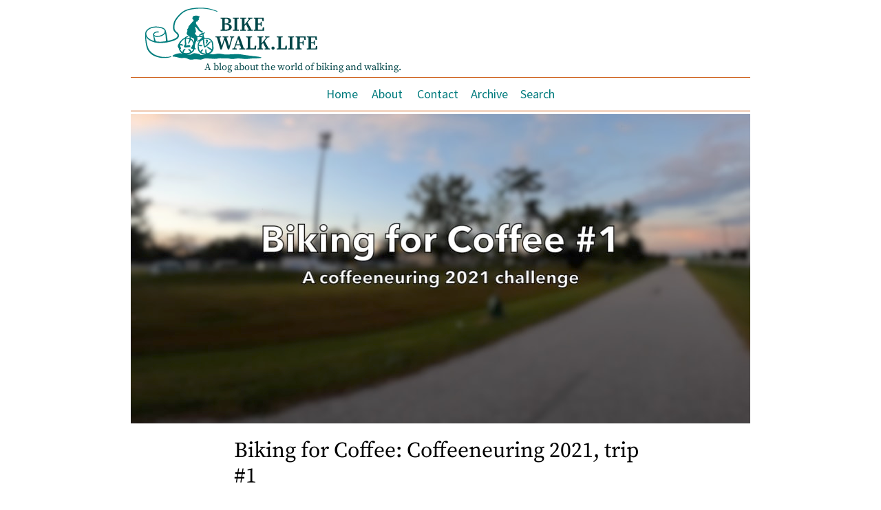

--- FILE ---
content_type: text/html; charset=UTF-8
request_url: https://bikewalk.life/2021/10/biking-for-coffee-coffeeneuring-2021-trip-1/
body_size: 4554
content:
<!doctype html><html lang="en-US" prefix="og: https://ogp.me/ns# article: https://ogp.me/ns/article#"><head><meta charset="utf-8"><meta http-equiv="x-ua-compatible" content="ie=edge"><meta name="viewport" content="width=device-width,initial-scale=1,shrink-to-fit=no"><meta name="generator" content="Eleventy v3.1.2"><link rel="preload" as="font" crossorigin href="&#x2F;assets&#x2F;node_modules&#x2F;@fontsource&#x2F;source-sans-pro&#x2F;files&#x2F;source-sans-pro-latin-400-normal.woff2"><link rel="preload" as="font" crossorigin href="&#x2F;assets&#x2F;node_modules&#x2F;@fontsource&#x2F;source-sans-pro&#x2F;files&#x2F;source-sans-pro-latin-400-italic.woff2"><link rel="preload" as="font" crossorigin href="&#x2F;assets&#x2F;node_modules&#x2F;@fontsource&#x2F;source-sans-pro&#x2F;files&#x2F;source-sans-pro-latin-700-normal.woff2"><link rel="preload" as="font" crossorigin href="&#x2F;assets&#x2F;node_modules&#x2F;@fontsource&#x2F;source-serif-pro&#x2F;files&#x2F;source-serif-pro-latin-400-normal.woff2"><link rel="preconnect" href="https://res.cloudinary.com"><title>Biking for Coffee: Coffeeneuring 2021, trip #1 | Bike Walk Life</title><meta property="og:url" content="https:&#x2F;&#x2F;bikewalk.life&#x2F;2021&#x2F;10&#x2F;biking-for-coffee-coffeeneuring-2021-trip-1&#x2F;"><meta property="og:title" content="Biking for Coffee: Coffeeneuring 2021, trip #1"><meta name="description" property="og:description" content="I&apos;m experimenting with a new project for the Coffeeneuring Challenge this year. I&apos;ll document each of my rides with a GoPro camera. The idea is to show the good, the bad, and the ugly of bike commuting, or at least of biking for coffee. People who don&apos;t bike commute often have difficulty imagining what biking is even like, which then gets reflected in our haphazard infrastructure. Hopefully, videos like this can demystify some of the bike commute experience.
"><meta name="author" content="John Jackson"><meta property="og:type" content="article"><meta property="article:published_time" content="2021-10-27T10:22:48.000Z"><meta property="og:site_name" content="Bike Walk Life"><link rel="canonical" href="https:&#x2F;&#x2F;bikewalk.life&#x2F;2021&#x2F;10&#x2F;biking-for-coffee-coffeeneuring-2021-trip-1&#x2F;" id="canonical-url"><meta property="og:image" content="https://res.cloudinary.com/bike-walk-life/image/upload/c_fill%2Cg_auto%2Ch_450%2Cw_900/f_auto%2Cq_auto/v1635331447/2021/Coffeeneuring_2021_Day_1_kvf2rj.jpg" data-pagefind-meta="image[content]"><meta property="og:image:width" content="900"><meta property="og:image:height" content="450"><link rel="stylesheet" href="/assets/style.css"><link rel="icon" type="image/svg+xml" href="/favicon.svg"><link rel="apple-touch-icon" href="/favicon-180.png"><link rel="icon" type="image/png" href="/favicon-32.png"><link rel="alternate" type="application/atom+xml" title="Bike Walk Life" href="/feed.xml"><link rel="webmention" href="https://webmention.io/bikewalk.life/webmention"><link rel="pingback" href="https://webmention.io/bikewalk.life/xmlrpc"><style>.entry-page__similar{list-style:none;padding:0}.entry-page__nav{font-family:"source sans pro",-apple-system,blinkmacsystemfont,"segoe ui",roboto,oxygen-sans,ubuntu,cantarell,"helvetica neue",sans-serif;font-family:var(--font-ui)}.entry-page__about{color:#004547;color:var(--color-primary-dark);margin:2em auto 0 auto;padding:0 1em}.entry-page__about-content{font-size:calc(1em / 1.125);font-size:var(--font-size-sm)}.entry-page__about-link{display:flex;justify-content:flex-end;font-size:calc(1em / 1.125);font-size:var(--font-size-sm)}.entry-page__footer-heading{text-align:center;font-size:calc(1em * 1.5);font-size:var(--font-size-lg);color:#004547;color:var(--color-primary-dark)}.entry-page__recent-list,.entry-page__related-list{padding:0;list-style:none;font-size:calc(1em * 1);font-size:var(--font-size-md)}.entry-page__recent-item,.entry-page__related-item{margin-bottom:.5em}.entry-page__recent-link{display:flex;align-items:center}.entry-page__avatar-wrapper{text-align:center}.entry-page__avatar,.entry-page__webmentions-photo{border-radius:50%;overflow:hidden;border:1px solid #004547;border:1px solid var(--color-primary-dark);box-shadow:0 0 2px #004547;box-shadow:0 0 2px var(--color-primary-dark)}.entry-page__avatar{width:120px;height:120px;margin:auto}.entry-page__support-me{margin-top:1em}.entry-page__actions,.entry-page__actions-wrapper{display:flex;flex-direction:row;justify-content:space-between;flex-wrap:wrap;justify-content:flex-start;gap:1em;align-items:center}.entry-page__webmentions-header{margin-bottom:0}.entry-page__webmentions-likes,.entry-page__webmentions-reposts{margin-top:0;list-style:none;padding:0;display:flex;flex-direction:row;gap:8px}.entry-page__webmentions-count{font-size:36px;line-height:1;color:#004547;color:var(--color-primary-dark)}.entry-page__webmentions-photo{width:48px;height:48px}.entry-page__webmentions-author{display:flex;align-items:center;-moz-column-gap:.5em;column-gap:.5em}.entry-page__webmentions-reply{margin-top:1em}.entry-page__webmentions-reply-content{margin:.5em 0}.entry-page__webmentions-footer{display:flex;-moz-column-gap:.5em;column-gap:.5em;font-size:calc(1em / 1.125);font-size:var(--font-size-sm)}.entry-page__webmentions-date{flex-shrink:0;color:#636363;color:var(--color-gray)}@media screen and (min-width:600px){.entry-page__recent-list{display:flex;justify-content:space-between}.entry-page__recent-item{flex-basis:47.5%}.entry-page__recent-item:only-child{flex-basis:100%}.entry-page__arrow{flex-shrink:0}.entry-page__about-wrapper{display:flex}.entry-page__avatar-wrapper{margin-right:1em}}</style></head><body><div class="page"><a class="skip-nav" href="#content">Skip to content.</a><header class="ui-font header__wrapper"><div class="header"><div class="header__logo"><p class="header__title reading-font"><a href="/" class="header__title-link" tabindex="-1"><picture><source srcset="/assets/images/2025/header-dark-2025.svg" media="(prefers-color-scheme: dark)"><img src="/assets/images/2025/header-light-2025.svg" alt="Bike Walk Life" height="80" width="256"></picture></a></p><p class="header__description">A blog about the world of biking and walking.</p></div><nav aria-label="main navigation"><ul class="menu__list"><li class="menu__item"><a href="/" class="menu__link">Home</a></li><li class="menu__item"><a href="/about/" class="menu__link">About</a></li><li class="menu__item"><a href="/contact/" class="menu__link">Contact</a></li><li class="menu__item"><a href="/archive/" class="menu__link">Archive</a></li><li class="menu__item"><a href="/search/" class="menu__link">Search</a></li></ul></nav></div></header><div class="small-screen-padding content" id="content"><main><article class="h-entry hentry entry__article" data-pagefind-body><figure class="full-bleed"><img src="https://res.cloudinary.com/bike-walk-life/image/upload/c_fill%2Cg_auto%2Ch_450%2Cw_900/f_auto%2Cq_auto/v1635331447/2021/Coffeeneuring_2021_Day_1_kvf2rj.jpg" srcset="https://res.cloudinary.com/bike-walk-life/image/upload/c_fill%2Cg_auto%2Ch_160%2Cw_320/f_auto%2Cq_auto/v1635331447/2021/Coffeeneuring_2021_Day_1_kvf2rj.jpg 320w,https://res.cloudinary.com/bike-walk-life/image/upload/c_fill%2Cg_auto%2Ch_260%2Cw_520/f_auto%2Cq_auto/v1635331447/2021/Coffeeneuring_2021_Day_1_kvf2rj.jpg 520w,https://res.cloudinary.com/bike-walk-life/image/upload/c_fill%2Cg_auto%2Ch_360%2Cw_720/f_auto%2Cq_auto/v1635331447/2021/Coffeeneuring_2021_Day_1_kvf2rj.jpg 720w,https://res.cloudinary.com/bike-walk-life/image/upload/c_fill%2Cg_auto%2Ch_450%2Cw_900/f_auto%2Cq_auto/v1635331447/2021/Coffeeneuring_2021_Day_1_kvf2rj.jpg 900w,https://res.cloudinary.com/bike-walk-life/image/upload/c_fill%2Cg_auto%2Ch_500%2Cw_1000/f_auto%2Cq_auto/v1635331447/2021/Coffeeneuring_2021_Day_1_kvf2rj.jpg 1000w,https://res.cloudinary.com/bike-walk-life/image/upload/c_fill%2Cg_auto%2Ch_600%2Cw_1200/f_auto%2Cq_auto/v1635331447/2021/Coffeeneuring_2021_Day_1_kvf2rj.jpg 1200w,https://res.cloudinary.com/bike-walk-life/image/upload/c_fill%2Cg_auto%2Ch_650%2Cw_1300/f_auto%2Cq_auto/v1635331447/2021/Coffeeneuring_2021_Day_1_kvf2rj.jpg 1300w,https://res.cloudinary.com/bike-walk-life/image/upload/c_fill%2Cg_auto%2Ch_675%2Cw_1350/f_auto%2Cq_auto/v1635331447/2021/Coffeeneuring_2021_Day_1_kvf2rj.jpg 1350w,https://res.cloudinary.com/bike-walk-life/image/upload/c_fill%2Cg_auto%2Ch_720%2Cw_1440/f_auto%2Cq_auto/v1635331447/2021/Coffeeneuring_2021_Day_1_kvf2rj.jpg 1440w,https://res.cloudinary.com/bike-walk-life/image/upload/c_fill%2Cg_auto%2Ch_765%2Cw_1530/f_auto%2Cq_auto/v1635331447/2021/Coffeeneuring_2021_Day_1_kvf2rj.jpg 1530w,https://res.cloudinary.com/bike-walk-life/image/upload/c_fill%2Cg_auto%2Ch_810%2Cw_1620/f_auto%2Cq_auto/v1635331447/2021/Coffeeneuring_2021_Day_1_kvf2rj.jpg 1620w,https://res.cloudinary.com/bike-walk-life/image/upload/c_fill%2Cg_auto%2Ch_855%2Cw_1710/f_auto%2Cq_auto/v1635331447/2021/Coffeeneuring_2021_Day_1_kvf2rj.jpg 1710w,https://res.cloudinary.com/bike-walk-life/image/upload/c_fill%2Cg_auto%2Ch_900%2Cw_1800/f_auto%2Cq_auto/v1635331447/2021/Coffeeneuring_2021_Day_1_kvf2rj.jpg 1800w" sizes="(max-width: 900px) 100vw, 900px" alt="Biking for Coffee #1" class="entry__hero-image u-featured" height="450" width="900"></figure><div class="entry__body"><header class="entry__header"><h1 class="p-name entry__title">Biking for Coffee: Coffeeneuring 2021, trip #1</h1><time datetime="2021-10-27T10:22:48.000Z" class="dt-published entry__date"><span aria-hidden="true"><svg xmlns="http://www.w3.org/2000/svg" width="24" height="24" viewBox="0 0 24 24" fill="none" stroke="currentColor" stroke-width="2" stroke-linecap="round" stroke-linejoin="round" class="feather feather-calendar icon"><rect x="3" y="4" width="18" height="18" rx="2" ry="2"></rect><line x1="16" y1="2" x2="16" y2="6"></line><line x1="8" y1="2" x2="8" y2="6"></line><line x1="3" y1="10" x2="21" y2="10"></line></svg> </span>October 27, 2021</time><div class="entry__author p-author"><div class="h-card"><span aria-hidden="true"><svg xmlns="http://www.w3.org/2000/svg" width="24" height="24" viewBox="0 0 24 24" fill="none" stroke="currentColor" stroke-width="2" stroke-linecap="round" stroke-linejoin="round" class="feather feather-user icon"><path d="M20 21v-2a4 4 0 0 0-4-4H8a4 4 0 0 0-4 4v2"></path><circle cx="12" cy="7" r="4"></circle></svg> </span><span class="entry__author-by">by </span><span class="p-name">John Jackson</span></div></div></header><div class="entry__content e-content"><iframe width="560" height="315" src="https://www.youtube.com/embed/7yrDA-Ip1BE" title="YouTube video player" frameborder="0" allow="accelerometer; autoplay; clipboard-write; encrypted-media; gyroscope; picture-in-picture" allowfullscreen></iframe><p>I’m experimenting with a new project for the Coffeeneuring Challenge this year. I’ll document each of my rides with a GoPro camera. The idea is to show the good, the bad, and the ugly of bike commuting, or at least of biking for coffee. People who don’t bike commute often have difficulty imagining what biking is even like, which then gets reflected in our haphazard infrastructure. Hopefully, videos like this can demystify some of the bike commute experience.</p><p>Now for the details to get this certified for the Coffeeneuring Challenge: I took this on Thursday, October 21. The round-trip distance was about 2 miles.</p><p><a href="https://chasingmailboxes.com/2021/10/05/coffeeneuring-challenge-2021-the-c1-edition/">Read more about Coffeeneuring here</a>.</p></div><footer class="entry__footer"><div class="entry__permalink"><a href="https:&#x2F;&#x2F;bikewalk.life&#x2F;2021&#x2F;10&#x2F;biking-for-coffee-coffeeneuring-2021-trip-1&#x2F;" class="u-url u-uid">Permalink <span aria-hidden="true"><svg xmlns="http://www.w3.org/2000/svg" width="24" height="24" viewBox="0 0 24 24" fill="none" stroke="currentColor" stroke-width="2" stroke-linecap="round" stroke-linejoin="round" class="feather feather-link icon"><path d="M10 13a5 5 0 0 0 7.54.54l3-3a5 5 0 0 0-7.07-7.07l-1.72 1.71"></path><path d="M14 11a5 5 0 0 0-7.54-.54l-3 3a5 5 0 0 0 7.07 7.07l1.71-1.71"></path></svg></span></a></div></footer></div></article><aside class="entry-page__support-me">Want to support this blog?<div><a href="https://www.buymeacoffee.com/johnridesabike"><img src="/assets/images/vendored/bmc-button.svg" height="48" width="170" alt="Buy me a coffee."></a></div></aside><hr class="separator"><h2>Join the conversation</h2><div class="entry-page__actions-wrapper"><div>Respond to this post with:</div><div class="entry-page__actions"><div class="entry-page__actions-item"><a href="/contact/"><svg xmlns="http://www.w3.org/2000/svg" width="24" height="24" viewBox="0 0 24 24" fill="none" stroke="currentColor" stroke-width="2" stroke-linecap="round" stroke-linejoin="round" class="feather feather-mail icon"><path d="M4 4h16c1.1 0 2 .9 2 2v12c0 1.1-.9 2-2 2H4c-1.1 0-2-.9-2-2V6c0-1.1.9-2 2-2z"></path><polyline points="22,6 12,13 2,6"></polyline></svg> Email</a></div></div></div><div id="webmentions-root"></div></main><hr class="separator"><div><h2 class="entry-page__footer-heading">Read similar posts</h2><ul class="entry-page__similar"><li><a href="&#x2F;2021&#x2F;11&#x2F;biking-for-coffee-coffeeneuring-2021-trip-4&#x2F;">Biking for Coffee: Coffeeneuring 2021, trip #4</a></li><li><a href="&#x2F;2021&#x2F;11&#x2F;biking-for-coffee-coffeeneuring-2021-trip-3&#x2F;">Biking for Coffee: Coffeeneuring 2021, trip #3</a></li><li><a href="&#x2F;2021&#x2F;11&#x2F;biking-for-coffee-coffeeneuring-2021-trip-5&#x2F;">Biking for Coffee: Coffeeneuring 2021, trip #5</a></li><li><a href="&#x2F;2021&#x2F;11&#x2F;biking-for-coffee-coffeeneuring-2021-trip-6&#x2F;">Biking for Coffee: Coffeeneuring 2021, trip #6</a></li><li><a href="&#x2F;2021&#x2F;10&#x2F;biking-for-coffee-coffeeneuring-2021-trip-2&#x2F;">Biking for Coffee: Coffeeneuring 2021, trip #2</a></li></ul></div><hr class="separator"><aside class="ui-font"><section class="subscribe ui-font"><h2 class="subscribe__heading">Subscribe to Bike Walk Life <span aria-hidden="true">📬</span></h2><div class="font-size-small content"><p>This site won't interrupt you with annoying popups asking for your email address or to send you notifications. Stay up-to-date with these options below.</p></div><dl class="font-size-small subscribe__list"><div><dt>Feed</dt><dd><a href="/feed.xml"><span aria-hidden="true"><svg xmlns="http://www.w3.org/2000/svg" width="24" height="24" viewBox="0 0 24 24" fill="none" stroke="currentColor" stroke-width="2" stroke-linecap="round" stroke-linejoin="round" class="feather feather-rss icon"><path d="M4 11a9 9 0 0 1 9 9"></path><path d="M4 4a16 16 0 0 1 16 16"></path><circle cx="5" cy="19" r="1"></circle></svg> </span>Subscribe to web feed</a></dd><dd>Use this link to subscribe in your favorite newsreader. (<a href="https://aboutfeeds.com/">What's this?</a>)</dd></div><div><dt>Email</dt><dd><a href="https://mailchi.mp/8215c6ef46cd/bike-walk-life-digest"><span aria-hidden="true"><svg xmlns="http://www.w3.org/2000/svg" width="24" height="24" viewBox="0 0 24 24" fill="none" stroke="currentColor" stroke-width="2" stroke-linecap="round" stroke-linejoin="round" class="feather feather-mail icon"><path d="M4 4h16c1.1 0 2 .9 2 2v12c0 1.1-.9 2-2 2H4c-1.1 0-2-.9-2-2V6c0-1.1.9-2 2-2z"></path><polyline points="22,6 12,13 2,6"></polyline></svg> </span>Subscribe to newsletter</a></dd><dd>Subscribe to receive updates in your email inbox. You will get a summary of new posts once per week.</dd></div></dl></section><hr class="separator"><section class="entry-page__about"><h2 class="entry-page__footer-heading">About Bike Walk Life</h2><div class="entry-page__about-wrapper"><div class="entry-page__avatar-wrapper"><div class="entry-page__avatar"><img src="https://res.cloudinary.com/bike-walk-life/image/upload/c_crop%2Cg_face%2Cw_0.25/c_fill%2Ch_120%2Cw_120/f_auto%2Cq_auto/v1608060004/john-bike-to-work-day-2020.jpeg" srcset="https://res.cloudinary.com/bike-walk-life/image/upload/c_crop%2Cg_face%2Cw_0.25/c_fill%2Ch_120%2Cw_120/f_auto%2Cq_auto/v1608060004/john-bike-to-work-day-2020.jpeg, https://res.cloudinary.com/bike-walk-life/image/upload/c_crop%2Cg_face%2Cw_0.25/c_fill%2Ch_180%2Cw_180/f_auto%2Cq_auto/v1608060004/john-bike-to-work-day-2020.jpeg 1.5x, https://res.cloudinary.com/bike-walk-life/image/upload/c_crop%2Cg_face%2Cw_0.25/c_fill%2Ch_240%2Cw_240/f_auto%2Cq_auto/v1608060004/john-bike-to-work-day-2020.jpeg 2x" alt="A photograph of John." height="120" width="120" loading="lazy"></div></div><div class="entry-page__about-content">Hi, this is John. I’m a bike commuter from Columbus, Georgia. I use this blog to discuss stories and issues from the world of biking and walking. I especially focus on the Southeast U.S.</div></div><p class="entry-page__about-link"><a href="/about/">Read more about Bike Walk Life <span aria-hidden="true"><svg xmlns="http://www.w3.org/2000/svg" width="24" height="24" viewBox="0 0 24 24" fill="none" stroke="currentColor" stroke-width="2" stroke-linecap="round" stroke-linejoin="round" class="feather feather-arrow-right icon"><line x1="5" y1="12" x2="19" y2="12"></line><polyline points="12 5 19 12 12 19"></polyline></svg></span></a></p></section></aside><hr class="separator"><nav class="entry-page__nav"><h2 class="entry-page__footer-heading">Other recent posts</h2><ul class="entry-page__recent-list"><li class="entry-page__recent-item"><a href="/2021/10/biking-for-coffee-coffeeneuring-2021-trip-2/" class="entry-page__recent-link"><span aria-hidden="true"><svg xmlns="http://www.w3.org/2000/svg" width="24" height="24" viewBox="0 0 24 24" fill="none" stroke="currentColor" stroke-width="2" stroke-linecap="round" stroke-linejoin="round" class="feather feather-arrow-left icon entry-page__arrow"><line x1="19" y1="12" x2="5" y2="12"></line><polyline points="12 19 5 12 12 5"></polyline></svg> </span><span><span style="border:0;clip:rect(0 0 0 0);height:1px;margin:-1px;overflow:hidden;padding:0;position:absolute;width:1px;white-space:nowrap;word-wrap:normal">Previous post: </span>Biking for Coffee: Coffeeneuring 2021, trip #2</span></a></li><li class="entry-page__recent-item"><a href="/2021/10/parking-lots-our-nationwide-addiction/" class="entry-page__recent-link" style="justify-content:flex-end"><span><span style="border:0;clip:rect(0 0 0 0);height:1px;margin:-1px;overflow:hidden;padding:0;position:absolute;width:1px;white-space:nowrap;word-wrap:normal">Next post: </span>Parking lots, our nationwide addiction </span><span aria-hidden="true"><svg xmlns="http://www.w3.org/2000/svg" width="24" height="24" viewBox="0 0 24 24" fill="none" stroke="currentColor" stroke-width="2" stroke-linecap="round" stroke-linejoin="round" class="feather feather-arrow-right icon entry-page__arrow"><line x1="5" y1="12" x2="19" y2="12"></line><polyline points="12 5 19 12 12 19"></polyline></svg></span></a></li></ul></nav><script async type="module" src="/assets/webmentions.js"></script></div><footer class="footer__wrapper"><div class="small-screen-padding footer"><div class="h-card footer__item"><a class="u-url" rel="me" href="/"><div><img class="u-photo u-logo footer__avatar" width="80" height="80" src="/assets/images/2023/icon-circle-2023.svg" alt=""></div><div class="p-name serif">Bike Walk Life</div></a></div><div class="footer__menu footer__item"><p><a href="/about/">About</a></p><p><a href="/contact/">Contact</a></p><p><a href="https://bsky.app/profile/bikewalk.life" rel="me">Bluesky</a></p><p><a href="https://indieweb.social/@bikewalklife" rel="me">Mastodon</a></p><p><a href="mailto:john@bikewalk.life" rel="me">Email</a></p></div><div class="footer__copyright footer__item"><p>Copyright © 2023 John Jackson. This work is licensed under a <a rel="license" href="http://creativecommons.org/licenses/by-sa/4.0/">Creative Commons Attribution-ShareAlike 4.0 International License</a>.</p></div></div></footer></div><script data-goatcounter="https://bikewalklife.goatcounter.com/count" async src="//gc.zgo.at/count.js"></script></body></html>

--- FILE ---
content_type: text/css; charset=UTF-8
request_url: https://bikewalk.life/assets/style.css
body_size: 3020
content:
/*! normalize.css v8.0.1 | MIT License | github.com/necolas/normalize.css */html{line-height:1.15;-webkit-text-size-adjust:100%}main{display:block}h1{font-size:2em;margin:.67em 0}hr{box-sizing:content-box;height:0;overflow:visible}pre{font-family:monospace,monospace;font-size:1em}a{background-color:transparent}abbr[title]{border-bottom:none;-webkit-text-decoration:underline;text-decoration:underline;-webkit-text-decoration:underline dotted;text-decoration:underline dotted}b,strong{font-weight:bolder}code,kbd,samp{font-family:monospace,monospace;font-size:1em}small{font-size:80%}sub,sup{font-size:75%;line-height:0;position:relative;vertical-align:baseline}sub{bottom:-.25em}sup{top:-.5em}img{border-style:none}button,input,optgroup,select,textarea{font-family:inherit;font-size:100%;line-height:1.15;margin:0}button,input{overflow:visible}button,select{text-transform:none}[type=button],[type=reset],[type=submit],button{-webkit-appearance:button}[type=button]::-moz-focus-inner,[type=reset]::-moz-focus-inner,[type=submit]::-moz-focus-inner,button::-moz-focus-inner{border-style:none;padding:0}[type=button]:-moz-focusring,[type=reset]:-moz-focusring,[type=submit]:-moz-focusring,button:-moz-focusring{outline:1px dotted ButtonText}fieldset{padding:.35em .75em .625em}legend{box-sizing:border-box;color:inherit;display:table;max-width:100%;padding:0;white-space:normal}progress{vertical-align:baseline}textarea{overflow:auto}[type=checkbox],[type=radio]{box-sizing:border-box;padding:0}[type=number]::-webkit-inner-spin-button,[type=number]::-webkit-outer-spin-button{height:auto}[type=search]{-webkit-appearance:textfield;outline-offset:-2px}[type=search]::-webkit-search-decoration{-webkit-appearance:none}::-webkit-file-upload-button{-webkit-appearance:button;font:inherit}details{display:block}summary{display:list-item}[hidden],template{display:none}@font-face{font-display:swap;font-family:Source Sans Pro;font-style:normal;font-weight:400;src:url(node_modules/@fontsource/source-sans-pro/files/source-sans-pro-cyrillic-ext-400-normal.woff2) format("woff2"),url(node_modules/@fontsource/source-sans-pro/files/source-sans-pro-cyrillic-ext-400-normal.woff) format("woff");unicode-range:u+0460-052f,u+1c80-1c88,u+20b4,u+2de0-2dff,u+a640-a69f,u+fe2e-fe2f}@font-face{font-display:swap;font-family:Source Sans Pro;font-style:normal;font-weight:400;src:url(node_modules/@fontsource/source-sans-pro/files/source-sans-pro-cyrillic-400-normal.woff2) format("woff2"),url(node_modules/@fontsource/source-sans-pro/files/source-sans-pro-cyrillic-400-normal.woff) format("woff");unicode-range:u+0301,u+0400-045f,u+0490-0491,u+04b0-04b1,u+2116}@font-face{font-display:swap;font-family:Source Sans Pro;font-style:normal;font-weight:400;src:url(node_modules/@fontsource/source-sans-pro/files/source-sans-pro-greek-ext-400-normal.woff2) format("woff2"),url(node_modules/@fontsource/source-sans-pro/files/source-sans-pro-greek-ext-400-normal.woff) format("woff");unicode-range:u+1f??}@font-face{font-display:swap;font-family:Source Sans Pro;font-style:normal;font-weight:400;src:url(node_modules/@fontsource/source-sans-pro/files/source-sans-pro-greek-400-normal.woff2) format("woff2"),url(node_modules/@fontsource/source-sans-pro/files/source-sans-pro-greek-400-normal.woff) format("woff");unicode-range:u+0370-03ff}@font-face{font-display:swap;font-family:Source Sans Pro;font-style:normal;font-weight:400;src:url(node_modules/@fontsource/source-sans-pro/files/source-sans-pro-vietnamese-400-normal.woff2) format("woff2"),url(node_modules/@fontsource/source-sans-pro/files/source-sans-pro-vietnamese-400-normal.woff) format("woff");unicode-range:u+0102-0103,u+0110-0111,u+0128-0129,u+0168-0169,u+01a0-01a1,u+01af-01b0,u+0300-0301,u+0303-0304,u+0308-0309,u+0323,u+0329,u+1ea0-1ef9,u+20ab}@font-face{font-display:swap;font-family:Source Sans Pro;font-style:normal;font-weight:400;src:url(node_modules/@fontsource/source-sans-pro/files/source-sans-pro-latin-ext-400-normal.woff2) format("woff2"),url(node_modules/@fontsource/source-sans-pro/files/source-sans-pro-latin-ext-400-normal.woff) format("woff");unicode-range:u+0100-02af,u+0304,u+0308,u+0329,u+1e00-1e9f,u+1ef2-1eff,u+2020,u+20a0-20ab,u+20ad-20cf,u+2113,u+2c60-2c7f,u+a720-a7ff}@font-face{font-display:swap;font-family:Source Sans Pro;font-style:normal;font-weight:400;src:url(node_modules/@fontsource/source-sans-pro/files/source-sans-pro-latin-400-normal.woff2) format("woff2"),url(node_modules/@fontsource/source-sans-pro/files/source-sans-pro-latin-400-normal.woff) format("woff");unicode-range:u+00??,u+0131,u+0152-0153,u+02bb-02bc,u+02c6,u+02da,u+02dc,u+0304,u+0308,u+0329,u+2000-206f,u+2074,u+20ac,u+2122,u+2191,u+2193,u+2212,u+2215,u+feff,u+fffd}@font-face{font-display:swap;font-family:Source Sans Pro;font-style:normal;font-weight:700;src:url(node_modules/@fontsource/source-sans-pro/files/source-sans-pro-cyrillic-ext-700-normal.woff2) format("woff2"),url(node_modules/@fontsource/source-sans-pro/files/source-sans-pro-cyrillic-ext-700-normal.woff) format("woff");unicode-range:u+0460-052f,u+1c80-1c88,u+20b4,u+2de0-2dff,u+a640-a69f,u+fe2e-fe2f}@font-face{font-display:swap;font-family:Source Sans Pro;font-style:normal;font-weight:700;src:url(node_modules/@fontsource/source-sans-pro/files/source-sans-pro-cyrillic-700-normal.woff2) format("woff2"),url(node_modules/@fontsource/source-sans-pro/files/source-sans-pro-cyrillic-700-normal.woff) format("woff");unicode-range:u+0301,u+0400-045f,u+0490-0491,u+04b0-04b1,u+2116}@font-face{font-display:swap;font-family:Source Sans Pro;font-style:normal;font-weight:700;src:url(node_modules/@fontsource/source-sans-pro/files/source-sans-pro-greek-ext-700-normal.woff2) format("woff2"),url(node_modules/@fontsource/source-sans-pro/files/source-sans-pro-greek-ext-700-normal.woff) format("woff");unicode-range:u+1f??}@font-face{font-display:swap;font-family:Source Sans Pro;font-style:normal;font-weight:700;src:url(node_modules/@fontsource/source-sans-pro/files/source-sans-pro-greek-700-normal.woff2) format("woff2"),url(node_modules/@fontsource/source-sans-pro/files/source-sans-pro-greek-700-normal.woff) format("woff");unicode-range:u+0370-03ff}@font-face{font-display:swap;font-family:Source Sans Pro;font-style:normal;font-weight:700;src:url(node_modules/@fontsource/source-sans-pro/files/source-sans-pro-vietnamese-700-normal.woff2) format("woff2"),url(node_modules/@fontsource/source-sans-pro/files/source-sans-pro-vietnamese-700-normal.woff) format("woff");unicode-range:u+0102-0103,u+0110-0111,u+0128-0129,u+0168-0169,u+01a0-01a1,u+01af-01b0,u+0300-0301,u+0303-0304,u+0308-0309,u+0323,u+0329,u+1ea0-1ef9,u+20ab}@font-face{font-display:swap;font-family:Source Sans Pro;font-style:normal;font-weight:700;src:url(node_modules/@fontsource/source-sans-pro/files/source-sans-pro-latin-ext-700-normal.woff2) format("woff2"),url(node_modules/@fontsource/source-sans-pro/files/source-sans-pro-latin-ext-700-normal.woff) format("woff");unicode-range:u+0100-02af,u+0304,u+0308,u+0329,u+1e00-1e9f,u+1ef2-1eff,u+2020,u+20a0-20ab,u+20ad-20cf,u+2113,u+2c60-2c7f,u+a720-a7ff}@font-face{font-display:swap;font-family:Source Sans Pro;font-style:normal;font-weight:700;src:url(node_modules/@fontsource/source-sans-pro/files/source-sans-pro-latin-700-normal.woff2) format("woff2"),url(node_modules/@fontsource/source-sans-pro/files/source-sans-pro-latin-700-normal.woff) format("woff");unicode-range:u+00??,u+0131,u+0152-0153,u+02bb-02bc,u+02c6,u+02da,u+02dc,u+0304,u+0308,u+0329,u+2000-206f,u+2074,u+20ac,u+2122,u+2191,u+2193,u+2212,u+2215,u+feff,u+fffd}@font-face{font-display:swap;font-family:Source Sans Pro;font-style:italic;font-weight:400;src:url(node_modules/@fontsource/source-sans-pro/files/source-sans-pro-cyrillic-ext-400-italic.woff2) format("woff2"),url(node_modules/@fontsource/source-sans-pro/files/source-sans-pro-cyrillic-ext-400-italic.woff) format("woff");unicode-range:u+0460-052f,u+1c80-1c88,u+20b4,u+2de0-2dff,u+a640-a69f,u+fe2e-fe2f}@font-face{font-display:swap;font-family:Source Sans Pro;font-style:italic;font-weight:400;src:url(node_modules/@fontsource/source-sans-pro/files/source-sans-pro-cyrillic-400-italic.woff2) format("woff2"),url(node_modules/@fontsource/source-sans-pro/files/source-sans-pro-cyrillic-400-italic.woff) format("woff");unicode-range:u+0301,u+0400-045f,u+0490-0491,u+04b0-04b1,u+2116}@font-face{font-display:swap;font-family:Source Sans Pro;font-style:italic;font-weight:400;src:url(node_modules/@fontsource/source-sans-pro/files/source-sans-pro-greek-ext-400-italic.woff2) format("woff2"),url(node_modules/@fontsource/source-sans-pro/files/source-sans-pro-greek-ext-400-italic.woff) format("woff");unicode-range:u+1f??}@font-face{font-display:swap;font-family:Source Sans Pro;font-style:italic;font-weight:400;src:url(node_modules/@fontsource/source-sans-pro/files/source-sans-pro-greek-400-italic.woff2) format("woff2"),url(node_modules/@fontsource/source-sans-pro/files/source-sans-pro-greek-400-italic.woff) format("woff");unicode-range:u+0370-03ff}@font-face{font-display:swap;font-family:Source Sans Pro;font-style:italic;font-weight:400;src:url(node_modules/@fontsource/source-sans-pro/files/source-sans-pro-vietnamese-400-italic.woff2) format("woff2"),url(node_modules/@fontsource/source-sans-pro/files/source-sans-pro-vietnamese-400-italic.woff) format("woff");unicode-range:u+0102-0103,u+0110-0111,u+0128-0129,u+0168-0169,u+01a0-01a1,u+01af-01b0,u+0300-0301,u+0303-0304,u+0308-0309,u+0323,u+0329,u+1ea0-1ef9,u+20ab}@font-face{font-display:swap;font-family:Source Sans Pro;font-style:italic;font-weight:400;src:url(node_modules/@fontsource/source-sans-pro/files/source-sans-pro-latin-ext-400-italic.woff2) format("woff2"),url(node_modules/@fontsource/source-sans-pro/files/source-sans-pro-latin-ext-400-italic.woff) format("woff");unicode-range:u+0100-02af,u+0304,u+0308,u+0329,u+1e00-1e9f,u+1ef2-1eff,u+2020,u+20a0-20ab,u+20ad-20cf,u+2113,u+2c60-2c7f,u+a720-a7ff}@font-face{font-display:swap;font-family:Source Sans Pro;font-style:italic;font-weight:400;src:url(node_modules/@fontsource/source-sans-pro/files/source-sans-pro-latin-400-italic.woff2) format("woff2"),url(node_modules/@fontsource/source-sans-pro/files/source-sans-pro-latin-400-italic.woff) format("woff");unicode-range:u+00??,u+0131,u+0152-0153,u+02bb-02bc,u+02c6,u+02da,u+02dc,u+0304,u+0308,u+0329,u+2000-206f,u+2074,u+20ac,u+2122,u+2191,u+2193,u+2212,u+2215,u+feff,u+fffd}@font-face{font-display:swap;font-family:Source Sans Pro;font-style:italic;font-weight:700;src:url(node_modules/@fontsource/source-sans-pro/files/source-sans-pro-cyrillic-ext-700-italic.woff2) format("woff2"),url(node_modules/@fontsource/source-sans-pro/files/source-sans-pro-cyrillic-ext-700-italic.woff) format("woff");unicode-range:u+0460-052f,u+1c80-1c88,u+20b4,u+2de0-2dff,u+a640-a69f,u+fe2e-fe2f}@font-face{font-display:swap;font-family:Source Sans Pro;font-style:italic;font-weight:700;src:url(node_modules/@fontsource/source-sans-pro/files/source-sans-pro-cyrillic-700-italic.woff2) format("woff2"),url(node_modules/@fontsource/source-sans-pro/files/source-sans-pro-cyrillic-700-italic.woff) format("woff");unicode-range:u+0301,u+0400-045f,u+0490-0491,u+04b0-04b1,u+2116}@font-face{font-display:swap;font-family:Source Sans Pro;font-style:italic;font-weight:700;src:url(node_modules/@fontsource/source-sans-pro/files/source-sans-pro-greek-ext-700-italic.woff2) format("woff2"),url(node_modules/@fontsource/source-sans-pro/files/source-sans-pro-greek-ext-700-italic.woff) format("woff");unicode-range:u+1f??}@font-face{font-display:swap;font-family:Source Sans Pro;font-style:italic;font-weight:700;src:url(node_modules/@fontsource/source-sans-pro/files/source-sans-pro-greek-700-italic.woff2) format("woff2"),url(node_modules/@fontsource/source-sans-pro/files/source-sans-pro-greek-700-italic.woff) format("woff");unicode-range:u+0370-03ff}@font-face{font-display:swap;font-family:Source Sans Pro;font-style:italic;font-weight:700;src:url(node_modules/@fontsource/source-sans-pro/files/source-sans-pro-vietnamese-700-italic.woff2) format("woff2"),url(node_modules/@fontsource/source-sans-pro/files/source-sans-pro-vietnamese-700-italic.woff) format("woff");unicode-range:u+0102-0103,u+0110-0111,u+0128-0129,u+0168-0169,u+01a0-01a1,u+01af-01b0,u+0300-0301,u+0303-0304,u+0308-0309,u+0323,u+0329,u+1ea0-1ef9,u+20ab}@font-face{font-display:swap;font-family:Source Sans Pro;font-style:italic;font-weight:700;src:url(node_modules/@fontsource/source-sans-pro/files/source-sans-pro-latin-ext-700-italic.woff2) format("woff2"),url(node_modules/@fontsource/source-sans-pro/files/source-sans-pro-latin-ext-700-italic.woff) format("woff");unicode-range:u+0100-02af,u+0304,u+0308,u+0329,u+1e00-1e9f,u+1ef2-1eff,u+2020,u+20a0-20ab,u+20ad-20cf,u+2113,u+2c60-2c7f,u+a720-a7ff}@font-face{font-display:swap;font-family:Source Sans Pro;font-style:italic;font-weight:700;src:url(node_modules/@fontsource/source-sans-pro/files/source-sans-pro-latin-700-italic.woff2) format("woff2"),url(node_modules/@fontsource/source-sans-pro/files/source-sans-pro-latin-700-italic.woff) format("woff");unicode-range:u+00??,u+0131,u+0152-0153,u+02bb-02bc,u+02c6,u+02da,u+02dc,u+0304,u+0308,u+0329,u+2000-206f,u+2074,u+20ac,u+2122,u+2191,u+2193,u+2212,u+2215,u+feff,u+fffd}@font-face{font-display:swap;font-family:"Source Serif Pro";font-style:normal;font-weight:400;src:url(node_modules/@fontsource/source-serif-pro/files/source-serif-pro-cyrillic-ext-400-normal.woff2) format("woff2"),url(node_modules/@fontsource/source-serif-pro/files/source-serif-pro-cyrillic-ext-400-normal.woff) format("woff");unicode-range:u+0460-052f,u+1c80-1c88,u+20b4,u+2de0-2dff,u+a640-a69f,u+fe2e-fe2f}@font-face{font-display:swap;font-family:"Source Serif Pro";font-style:normal;font-weight:400;src:url(node_modules/@fontsource/source-serif-pro/files/source-serif-pro-cyrillic-400-normal.woff2) format("woff2"),url(node_modules/@fontsource/source-serif-pro/files/source-serif-pro-cyrillic-400-normal.woff) format("woff");unicode-range:u+0301,u+0400-045f,u+0490-0491,u+04b0-04b1,u+2116}@font-face{font-display:swap;font-family:"Source Serif Pro";font-style:normal;font-weight:400;src:url(node_modules/@fontsource/source-serif-pro/files/source-serif-pro-greek-400-normal.woff2) format("woff2"),url(node_modules/@fontsource/source-serif-pro/files/source-serif-pro-greek-400-normal.woff) format("woff");unicode-range:u+0370-03ff}@font-face{font-display:swap;font-family:"Source Serif Pro";font-style:normal;font-weight:400;src:url(node_modules/@fontsource/source-serif-pro/files/source-serif-pro-vietnamese-400-normal.woff2) format("woff2"),url(node_modules/@fontsource/source-serif-pro/files/source-serif-pro-vietnamese-400-normal.woff) format("woff");unicode-range:u+0102-0103,u+0110-0111,u+0128-0129,u+0168-0169,u+01a0-01a1,u+01af-01b0,u+0300-0301,u+0303-0304,u+0308-0309,u+0323,u+0329,u+1ea0-1ef9,u+20ab}@font-face{font-display:swap;font-family:"Source Serif Pro";font-style:normal;font-weight:400;src:url(node_modules/@fontsource/source-serif-pro/files/source-serif-pro-latin-ext-400-normal.woff2) format("woff2"),url(node_modules/@fontsource/source-serif-pro/files/source-serif-pro-latin-ext-400-normal.woff) format("woff");unicode-range:u+0100-02af,u+0304,u+0308,u+0329,u+1e00-1e9f,u+1ef2-1eff,u+2020,u+20a0-20ab,u+20ad-20cf,u+2113,u+2c60-2c7f,u+a720-a7ff}@font-face{font-display:swap;font-family:"Source Serif Pro";font-style:normal;font-weight:400;src:url(node_modules/@fontsource/source-serif-pro/files/source-serif-pro-latin-400-normal.woff2) format("woff2"),url(node_modules/@fontsource/source-serif-pro/files/source-serif-pro-latin-400-normal.woff) format("woff");unicode-range:u+00??,u+0131,u+0152-0153,u+02bb-02bc,u+02c6,u+02da,u+02dc,u+0304,u+0308,u+0329,u+2000-206f,u+2074,u+20ac,u+2122,u+2191,u+2193,u+2212,u+2215,u+feff,u+fffd}@font-face{font-display:swap;font-family:"Source Serif Pro";font-style:normal;font-weight:700;src:url(node_modules/@fontsource/source-serif-pro/files/source-serif-pro-cyrillic-ext-700-normal.woff2) format("woff2"),url(node_modules/@fontsource/source-serif-pro/files/source-serif-pro-cyrillic-ext-700-normal.woff) format("woff");unicode-range:u+0460-052f,u+1c80-1c88,u+20b4,u+2de0-2dff,u+a640-a69f,u+fe2e-fe2f}@font-face{font-display:swap;font-family:"Source Serif Pro";font-style:normal;font-weight:700;src:url(node_modules/@fontsource/source-serif-pro/files/source-serif-pro-cyrillic-700-normal.woff2) format("woff2"),url(node_modules/@fontsource/source-serif-pro/files/source-serif-pro-cyrillic-700-normal.woff) format("woff");unicode-range:u+0301,u+0400-045f,u+0490-0491,u+04b0-04b1,u+2116}@font-face{font-display:swap;font-family:"Source Serif Pro";font-style:normal;font-weight:700;src:url(node_modules/@fontsource/source-serif-pro/files/source-serif-pro-greek-700-normal.woff2) format("woff2"),url(node_modules/@fontsource/source-serif-pro/files/source-serif-pro-greek-700-normal.woff) format("woff");unicode-range:u+0370-03ff}@font-face{font-display:swap;font-family:"Source Serif Pro";font-style:normal;font-weight:700;src:url(node_modules/@fontsource/source-serif-pro/files/source-serif-pro-vietnamese-700-normal.woff2) format("woff2"),url(node_modules/@fontsource/source-serif-pro/files/source-serif-pro-vietnamese-700-normal.woff) format("woff");unicode-range:u+0102-0103,u+0110-0111,u+0128-0129,u+0168-0169,u+01a0-01a1,u+01af-01b0,u+0300-0301,u+0303-0304,u+0308-0309,u+0323,u+0329,u+1ea0-1ef9,u+20ab}@font-face{font-display:swap;font-family:"Source Serif Pro";font-style:normal;font-weight:700;src:url(node_modules/@fontsource/source-serif-pro/files/source-serif-pro-latin-ext-700-normal.woff2) format("woff2"),url(node_modules/@fontsource/source-serif-pro/files/source-serif-pro-latin-ext-700-normal.woff) format("woff");unicode-range:u+0100-02af,u+0304,u+0308,u+0329,u+1e00-1e9f,u+1ef2-1eff,u+2020,u+20a0-20ab,u+20ad-20cf,u+2113,u+2c60-2c7f,u+a720-a7ff}@font-face{font-display:swap;font-family:"Source Serif Pro";font-style:normal;font-weight:700;src:url(node_modules/@fontsource/source-serif-pro/files/source-serif-pro-latin-700-normal.woff2) format("woff2"),url(node_modules/@fontsource/source-serif-pro/files/source-serif-pro-latin-700-normal.woff) format("woff");unicode-range:u+00??,u+0131,u+0152-0153,u+02bb-02bc,u+02c6,u+02da,u+02dc,u+0304,u+0308,u+0329,u+2000-206f,u+2074,u+20ac,u+2122,u+2191,u+2193,u+2212,u+2215,u+feff,u+fffd}:root{--font-sans-serif:"source sans pro","helvetica neue",sans-serif;--font-serif:"source serif pro","charter",serif;--font-ui:"source sans pro",-apple-system,blinkmacsystemfont,"segoe ui",roboto,oxygen-sans,ubuntu,cantarell,"helvetica neue",sans-serif;--font-pre:"courier 10 pitch",courier,monospace;--font-base-size:18px;--font-base-size-mobile:16px;--font-size-xs:0.8em;--font-size-sm:0.88889em;--font-size-md:1em;--font-size-lg:1.5em;--font-size-xl:1.75em;--letter-spacing-allcaps:0.06em;--font-weight-normal:400;--font-weight-bold:700;--width-site:900px;--width-content:600px;--color-background:#fff;--color-text:#000;--color-gray:#636363;--color-primary:#007b7d;--color-primary-light:#14c6c9;--color-primary-dark:#004547;--color-secondary-dark:#7d3000;--color-secondary-light:#c94e00}@media (prefers-color-scheme:dark){:root{--color-background:#161616;--color-text:#e7e7e7;--color-gray:#a2a2a2;--color-primary:#54b7ba;--color-primary-light:#003e40;--color-primary-dark:#b3fcff;--color-secondary-dark:#8a5b3e;--color-secondary-light:#b57851}}html{font-size:18px;font-size:var(--font-base-size);line-height:1.35}body{color:#fff;color:var(--color-background);margin:0;padding:0}body,input[type=email],input[type=text],textarea{background-color:#fff;background-color:var(--color-background);color:#000;color:var(--color-text);font-family:source sans pro,helvetica neue,sans-serif;font-family:var(--font-sans-serif)}input[type=email],input[type=text],textarea{border:1px solid #007b7d;border:1px solid var(--color-primary)}input,input[type=email],input[type=text]{font-family:source sans pro,-apple-system,blinkmacsystemfont,segoe ui,roboto,oxygen-sans,ubuntu,cantarell,helvetica neue,sans-serif;font-family:var(--font-ui)}h1{font-size:1.75em;font-size:var(--font-size-xl)}h2{font-size:1.5em;font-size:var(--font-size-lg)}h3{font-size:1em;font-size:var(--font-size-md);text-transform:uppercase}h1,h2,h3,h4,h5,h6{font-family:"source serif pro",charter,serif;font-family:var(--font-serif);font-weight:400;font-weight:var(--font-weight-normal);hyphens:none;margin-bottom:1rem;margin-top:1rem}a{color:#007b7d;color:var(--color-primary);-webkit-text-decoration:none;text-decoration:none}a:active,a:focus,a:hover{color:#c94e00;color:var(--color-secondary-light);-webkit-text-decoration:underline;text-decoration:underline}dt{font-weight:700;font-weight:var(--font-weight-bold)}dd{margin-left:1em}iframe,img{max-width:100%}li{margin:.5em 0}.small-screen-padding{margin:0 1em}.full-bleed{margin:0 -1em;width:100vw}.ui-font{font-family:source sans pro,-apple-system,blinkmacsystemfont,segoe ui,roboto,oxygen-sans,ubuntu,cantarell,helvetica neue,sans-serif;font-family:var(--font-ui)}.serif{font-family:"source serif pro",charter,serif;font-family:var(--font-serif)}.sans-serif{font-family:source sans pro,helvetica neue,sans-serif;font-family:var(--font-sans-serif)}.icon{color:currentColor;height:1em;vertical-align:middle}.font-size-medium{font-size:1em;font-size:var(--font-size-md)}.font-size-xlarge{font-size:1.75em;font-size:var(--font-size-xl)}.font-size-small{font-size:.88889em;font-size:var(--font-size-sm)}.active-page{border-bottom:1px solid #c94e00;border-bottom-color:var(--color-secondary-light)}.color-primary-dark{color:#004547;color:var(--color-primary-dark)}.color-primary{color:#007b7d;color:var(--color-primary)}.color-secondary{color:#c94e00;color:var(--color-secondary-light)}.page{width:100%}.header__logo{padding:.5em 1em 0}.header__title{font-size:1.75em;font-size:var(--font-size-xl);margin:0}.header__title-link{display:block;line-height:0}.header__title-link:active,.header__title-link:focus,.header__title-link:hover{-webkit-text-decoration:none;text-decoration:none}.header__title-logo{display:block;height:96px;width:192px}.header__description{color:#004547;color:var(--color-primary-dark);font-family:"source serif pro",charter,serif;font-family:var(--font-serif);font-size:.8em;font-size:var(--font-size-xs);margin:0;max-width:375px;text-align:right}.menu__link:active,.menu__link:focus,.menu__link:hover{-webkit-text-decoration:none;text-decoration:none}.menu__list{border-bottom:1px solid #c94e00;border-bottom:1px solid var(--color-secondary-light);border-top:1px solid #c94e00;border-top:1px solid var(--color-secondary-light);display:flex;justify-content:center;list-style:none;margin:4px 0;padding:0}.menu__item{align-items:center;display:flex;margin:0;min-height:48px;min-width:48px;padding-left:1em}.menu__item:first-child{padding-left:0}.footer__wrapper{background-color:#004547;background-color:var(--color-primary-dark);box-shadow:0 -4px 4px 0 rgba(0,0,0,.25),0 50vh 0 50vh #004547;box-shadow:0 -4px 4px 0 rgba(0,0,0,.25),0 50vh 0 50vh var(--color-primary-dark);font-family:source sans pro,-apple-system,blinkmacsystemfont,segoe ui,roboto,oxygen-sans,ubuntu,cantarell,helvetica neue,sans-serif;font-family:var(--font-ui);margin-top:1em}.footer{align-items:flex-start;color:#fff;color:var(--color-background);display:flex;flex-wrap:wrap;font-size:.88889em;font-size:var(--font-size-sm);justify-content:space-between}.footer__item{margin-bottom:.5em;margin-top:.5em}.footer a{color:#14c6c9;color:var(--color-primary-light)}.footer a:active,.footer a:focus,.footer a:hover{color:#c94e00;color:var(--color-secondary-light)}.footer .h-card{flex-shrink:0;text-align:center}.footer__avatar{border-radius:50%}.separator{border:#c94e00;border-bottom:2px solid #c94e00;border-color:var(--color-secondary-light);margin:2em auto}.skip-nav{border:0;clip:rect(0 0 0 0);height:1px;margin:-1px;overflow:hidden;padding:0;position:absolute;width:1px}.skip-nav:focus{background:#fff;background:var(--color-background);height:auto;left:10px;padding:1rem;position:fixed;top:10px;width:auto;z-index:1;clip:auto}.entry__article blockquote{border-left:4px solid #c94e00;border-left:4px solid var(--color-secondary-light);margin:1em 0;padding:0 1em}.entry__body{color:#000;color:var(--color-text)}.entry__header{display:flex;flex-wrap:wrap;font-family:source sans pro,-apple-system,blinkmacsystemfont,segoe ui,roboto,oxygen-sans,ubuntu,cantarell,helvetica neue,sans-serif;font-family:var(--font-ui);justify-content:space-between}.entry__header-link{color:#000;color:var(--color-text)}.entry__title{flex-basis:100%;font-size:1.75em;font-size:var(--font-size-xl);line-height:1.2;margin:.5em 0;text-transform:none}.entry__author,.entry__author-by,.entry__date{font-size:.88889em;font-size:var(--font-size-sm)}.entry__author,.entry__date{color:#636363;color:var(--color-gray)}.entry__footer{display:flex;flex-flow:row;font-family:source sans pro,-apple-system,blinkmacsystemfont,segoe ui,roboto,oxygen-sans,ubuntu,cantarell,helvetica neue,sans-serif;font-family:var(--font-ui);font-size:1em;font-size:var(--font-size-md);justify-content:space-between}.entry__link{text-align:right;text-transform:uppercase}.entry__hero-image{height:50vw}.entry__caption{color:#636363;color:var(--color-gray);font-family:source sans pro,-apple-system,blinkmacsystemfont,segoe ui,roboto,oxygen-sans,ubuntu,cantarell,helvetica neue,sans-serif;font-family:var(--font-ui);margin-left:.25em}.entry__caption,.entry__draft{font-size:.8em;font-size:var(--font-size-xs)}.entry__draft{color:#c94e00;color:var(--color-secondary-light);font-weight:700;font-weight:var(--font-weight-bold)}.subscribe__heading{color:#004547;color:var(--color-primary-dark);text-align:center}@media (prefers-color-scheme:dark){.footer__wrapper{background-color:#14c6c9;background-color:var(--color-primary-light);box-shadow:0 -4px 4px 0 hsla(0,0%,100%,.125),0 50vh 0 50vh #14c6c9;box-shadow:0 -4px 4px 0 hsla(0,0%,100%,.125),0 50vh 0 50vh var(--color-primary-light)}.footer{color:#000;color:var(--color-text)}.footer a{color:#004547;color:var(--color-primary-dark)}}@media screen and (max-width:600px){html{font-size:16px;font-size:var(--font-base-size-mobile)}.entry__body iframe,.entry__body p>img:only-child{margin:0 -1em;max-width:100vw;width:100vw}}@media screen and (min-width:600px){.full-bleed,.small-screen-padding{margin:0}.full-bleed{margin-left:calc(-50vw + 300px);margin-right:calc(-50vw + 300px)}.header__wrapper{margin:auto;max-width:900px;max-width:var(--width-site)}.content,.footer,.subscribe__list{margin:auto;width:600px;width:var(--width-content)}.subscribe__list{display:flex;justify-content:center}.footer{flex-wrap:nowrap}.footer__item{margin-right:2em}.footer__item:last-child{margin-right:0}}@media screen and (min-width:900px){.full-bleed{margin-left:-150px;width:900px}.entry__hero-image{height:450px;width:900px}}

--- FILE ---
content_type: application/javascript; charset=UTF-8
request_url: https://bikewalk.life/assets/webmentions.js
body_size: 1254
content:
function createPhoto(data, alt) {
  let div = document.createElement("div");
  div.className = "entry-page__webmentions-photo";
  let a = document.createElement("a");
  div.appendChild(a);
  a.rel = "noopener nofollow";
  a.href = data.url;
  a.className = "h-card u-url";
  let img = document.createElement("img");
  a.appendChild(img);
  img.src = data.author.photo;
  img.alt = alt ? alt : data.author.name;
  img.height = 48;
  img.width = 48;
  return div;
}

function createMentions(arr, count, title, className) {
  let frag = document.createDocumentFragment();
  if (arr.length !== 0) {
    let h2 = document.createElement("h2");
    frag.appendChild(h2);
    h2.className = "entry-page__webmentions-header";
    let text = document.createTextNode(title);
    h2.appendChild(text);
    let ul = document.createElement("ul");
    frag.appendChild(ul);
    ul.className = className;
    // When a post is shared multiple times and the same people like or repost
    // it, they will appear multiple times. This dedupes them based on their
    // profile URL.
    let dedupe = new Set();
    for (let data of arr) {
      if (!dedupe.has(data.author.url)) {
        let li = document.createElement("li");
        ul.appendChild(li);
        li.className = "entry-page__webmentions-item";
        li.appendChild(createPhoto(data));
        dedupe.add(data.author.url);
      }
    }
    let diff = count - arr.length;
    if (diff > 0) {
      let li = document.createElement("li");
      ul.appendChild(li);
      li.className =
        "entry-page__webmentions-item entry-page__webmentions-count";
      let text = document.createTextNode("+" + diff);
      li.appendChild(text);
    }
  }
  return frag;
}

let dateFormat = new Intl.DateTimeFormat("en-US", {
  year: "numeric",
  month: "long",
  day: "numeric",
});

function createReplies(arr) {
  let frag = document.createDocumentFragment();
  if (arr.length !== 0) {
    let h2 = document.createElement("h2");
    frag.appendChild(h2);
    h2.className = "entry-page__webmentions-header";
    let text = document.createTextNode("Replies from around the web");
    h2.appendChild(text);
    let comments = document.createElement("div");
    frag.appendChild(comments);
    comments.className = "entry-page__webmentions-replies";
    for (let data of arr) {
      let comment = document.createElement("article");
      comments.appendChild(comment);
      comment.className = "h-entry entry-page__webmentions-reply";
      let header = document.createElement("header");
      comment.appendChild(header);
      header.className = "h-card p-author";
      header.appendChild(createPhoto(data, "Author photo."));
      let authorLink = document.createElement("a");
      header.appendChild(authorLink);
      header.className = "entry-page__webmentions-author entry__author";
      authorLink.rel = "noopener nofollow";
      authorLink.href = data.author.url;
      authorLink.appendChild(document.createTextNode(data.author.name));
      let content = document.createElement("p");
      comment.appendChild(content);
      content.className = "e-content entry-page__webmentions-reply-content";
      let text = data.content.text.split("\n");
      content.appendChild(document.createTextNode(text[0]));
      for (let i = 1; i < text.length; i++) {
        content.appendChild(document.createElement("br"));
        content.appendChild(document.createTextNode(text[i]));
      }
      let footer = document.createElement("footer");
      comment.appendChild(footer);
      footer.className = "entry-page__webmentions-footer";
      let time = document.createElement("time");
      footer.appendChild(time);
      time.dateTime = data.published;
      time.className = "entry-page__webmentions-date dt-published";
      time.appendChild(
        document.createTextNode(dateFormat.format(new Date(data.published)))
      );
      let link = document.createElement("a");
      footer.appendChild(link);
      link.rel = "nofollow";
      link.href = data.url;
      let url = new URL(data.url);
      link.appendChild(
        document.createTextNode("Posted on " + url.hostname + ".")
      );
    }
  }
  return frag;
}

async function fetchCount(params) {
  let response = await fetch(
    "https://webmention.io/api/count?" + new URLSearchParams(params).toString()
  );
  return response.json();
}

async function fetchMentions(params) {
  let response = await fetch(
    "https://webmention.io/api/mentions.jf2?" +
      new URLSearchParams(params).toString()
  );
  return response.json();
}

let emptyMentions = Promise.resolve({ children: [] });

async function run(root, target) {
  let count = await fetchCount([["target", target]]);
  let likes = count.type.like
    ? fetchMentions([
        ["wm-property", "like-of"],
        ["per-page", "5"],
        ["sort-dir", "down"],
        ["target", target],
      ])
    : emptyMentions;
  let reposts = count.type.repost
    ? fetchMentions([
        ["wm-property", "repost-of"],
        ["per-page", "5"],
        ["sort-dir", "down"],
        ["target", target],
      ])
    : emptyMentions;
  let replies =
    count.type.reply || count.type.mention
      ? fetchMentions([
          ["wm-property[]", "in-reply-to"],
          ["wm-property[]", "mention-of"],
          ["per-page", "20"],
          ["sort-dir", "up"],
          ["target", target],
        ])
      : emptyMentions;
  root.className = "entry-page__webmentions";
  root.appendChild(
    createMentions(
      (await reposts).children,
      count.type.repost,
      "Reposted by",
      "entry-page__webmentions-reposts"
    )
  );
  root.appendChild(
    createMentions(
      (await likes).children,
      count.type.like,
      "Liked by",
      "entry-page__webmentions-likes"
    )
  );
  // If I ever get enough replies I could add paging to this.
  root.appendChild(createReplies((await replies).children));
}

let root = document.getElementById("webmentions-root");
let canonicalUrl = document.getElementById("canonical-url");

if (root && canonicalUrl instanceof HTMLLinkElement) {
  run(root, canonicalUrl.href);
}


--- FILE ---
content_type: image/svg+xml
request_url: https://bikewalk.life/assets/images/2025/header-light-2025.svg
body_size: 12105
content:
<?xml version="1.0" encoding="UTF-8" standalone="no"?>
<svg
   width="100%"
   height="100%"
   viewBox="0 0 512 160"
   version="1.1"
   xml:space="preserve"
   style="fill-rule:evenodd;clip-rule:evenodd;stroke-linejoin:round;stroke-miterlimit:2;"
   id="svg35"
   sodipodi:docname="header-light-2025.svg"
   inkscape:version="1.4.2 (ebf0e940, 2025-05-08)"
   xmlns:inkscape="http://www.inkscape.org/namespaces/inkscape"
   xmlns:sodipodi="http://sodipodi.sourceforge.net/DTD/sodipodi-0.dtd"
   xmlns="http://www.w3.org/2000/svg"
   xmlns:svg="http://www.w3.org/2000/svg"
   xmlns:serif="http://www.serif.com/"><defs
   id="defs35" /><sodipodi:namedview
   id="namedview35"
   pagecolor="#ffffff"
   bordercolor="#666666"
   borderopacity="1.0"
   inkscape:showpageshadow="2"
   inkscape:pageopacity="0.0"
   inkscape:pagecheckerboard="0"
   inkscape:deskcolor="#d1d1d1"
   showgrid="false"
   inkscape:zoom="1.1364029"
   inkscape:cx="245.51152"
   inkscape:cy="112.19613"
   inkscape:window-width="1920"
   inkscape:window-height="1080"
   inkscape:window-x="0"
   inkscape:window-y="0"
   inkscape:window-maximized="0"
   inkscape:current-layer="layer1" />
    <rect
   id="Minimal"
   x="0"
   y="0"
   width="512"
   height="160"
   style="fill:none;"
   inkscape:label="Background" />
    <g
   id="Minimal1"
   serif:id="Minimal"
   transform="translate(-3.6964587,1.1545257)"
   inkscape:label="Image">
        <g
   inkscape:groupmode="layer"
   id="layer1"
   inkscape:label="Text"
   style="fill-rule:evenodd;clip-rule:evenodd;stroke-linejoin:round;stroke-miterlimit:2;display:inline"
   transform="translate(-2.2995737,1.6818046)"><path
     d="m 245.73927,50.229439 h -2.58 q 0,4.242664 0,8.026662 0.0573,3.726665 0.11467,7.338663 h 2.69466 q 9.68933,0 9.68933,-7.567996 0,-3.955998 -2.408,-5.847997 -2.408,-1.949332 -7.51066,-1.949332 z m 0.57333,-16.741324 h -3.03866 q -0.0573,3.669331 -0.11467,7.281329 0,3.611998 0,6.650663 h 2.35067 q 4.41466,0 6.47866,-1.777332 2.064,-1.777332 2.064,-5.446664 0,-3.554664 -1.94933,-5.102664 -1.892,-1.605332 -5.79067,-1.605332 z m -15.42266,-0.229333 v -2.694665 h 17.54399 q 6.59333,0 9.74667,2.579998 3.15333,2.579999 3.15333,6.535997 0,2.981331 -2.064,5.446663 -2.064,2.407999 -7.224,3.382665 6.07733,0.745333 8.71466,3.325332 2.63734,2.579998 2.63734,6.191996 0,1.891999 -0.86,3.783998 -0.80267,1.834666 -2.69467,3.382665 -1.83466,1.547999 -5.04533,2.465332 -3.15333,0.917333 -7.91199,0.917333 h -15.996 V 65.88143 l 4.816,-0.515999 q 0.11467,-3.611998 0.11467,-7.28133 0,-3.669331 0,-7.395996 v -2.235998 q 0,-3.669332 0,-7.338663 0,-3.669331 -0.11467,-7.338662 z m 35.604,0 v -2.694665 h 17.25732 v 2.694665 l -4.81599,0.516 q -0.0573,3.554664 -0.11467,7.223996 0,3.611998 0,7.338662 v 2.465332 q 0,3.611998 0,7.281329 0.0573,3.611998 0.11467,7.28133 l 4.81599,0.515999 v 2.694666 H 266.49394 V 65.88143 l 4.816,-0.515999 q 0.11466,-3.554665 0.11466,-7.223996 0,-3.669332 0,-7.338663 V 48.33744 q 0,-3.611998 0,-7.223996 0,-3.669331 -0.11466,-7.338662 z m 21.72931,0 v -2.694665 h 17.08532 v 2.694665 l -4.93066,0.573333 q -0.0573,3.554665 -0.11467,7.166663 0,3.611998 0,7.338662 v 2.751999 l 13.87466,-17.085324 -3.956,-0.745333 v -2.694665 h 13.24399 v 2.694665 l -5.50399,0.745333 -8.6,10.319994 11.40933,21.098655 4.01333,0.458666 v 2.694666 H 309.1499 V 65.88143 l 3.72667,-0.458666 -8.14133,-15.651991 -4.472,5.331997 q 0,2.407998 0,4.987997 0.0573,2.579999 0.11467,5.274664 l 4.58666,0.515999 v 2.694666 H 288.22325 V 65.88143 l 4.81599,-0.515999 q 0.11467,-3.554665 0.11467,-7.223996 0,-3.669332 0,-7.338663 V 48.33744 q 0,-3.611998 0,-7.223996 0,-3.669331 -0.11467,-7.338662 z m 39.04396,0 v -2.694665 h 28.89598 l 0.40134,10.033327 h -4.01333 l -1.204,-6.994662 h -11.63866 q -0.0573,3.611998 -0.11467,7.223996 0,3.554664 0,6.707996 h 7.396 l 0.74533,-4.987997 h 2.98133 v 12.957326 h -2.98133 l -0.688,-4.930664 h -7.45333 q 0,4.127998 0,7.797329 0.0573,3.611998 0.11467,7.166663 h 12.78532 l 1.204,-6.994663 h 4.01333 l -0.40133,10.033328 H 327.26721 V 65.88143 l 4.816,-0.515999 q 0.11466,-3.554665 0.11466,-7.223996 0,-3.669332 0,-7.338663 V 48.33744 q 0,-3.611998 0,-7.223996 0,-3.669331 -0.11466,-7.338662 z"
     id="text1"
     style="font-weight:600;font-size:57.3333px;line-height:1.25;font-family:'Source Serif Pro';-inkscape-font-specification:'Source Serif Pro Semi-Bold';word-spacing:0px;fill:#004547"
     inkscape:label="bike"
     aria-label="BIKE" /><path
     style="font-weight:600;font-size:57.3333px;line-height:1.25;font-family:'Source Serif Pro';-inkscape-font-specification:'Source Serif Pro Semi-Bold';font-variation-settings:'opsz' 96;word-spacing:0px;fill:#004547"
     d="m 257.98327,87.643143 v -2.694665 h 12.61332 v 2.694665 l -4.64399,0.745333 -9.91866,34.801314 h -3.956 l -9.05866,-27.978651 -8.65733,27.978651 h -3.956 l -10.31999,-35.08798 -4.18534,-0.458667 v -2.694665 h 16.684 v 2.694665 l -4.75867,0.573333 6.47866,24.825324 7.85467,-24.825324 -4.988,-0.573333 v -2.694665 h 16.33999 v 2.694665 l -5.38933,0.630666 7.62533,25.111991 6.93733,-25.054657 z m 23.85065,4.701331 -5.27466,15.881326 h 10.49199 z m -16.79865,30.615986 v -2.69467 l 4.70133,-0.688 11.98266,-34.858645 h 4.70133 l 11.98266,35.145315 3.89866,0.45866 v 2.63734 h -16.56932 v -2.63734 l 5.04533,-0.63066 -2.752,-8.48533 h -12.49866 l -2.752,8.31333 4.988,0.74533 v 2.69467 z m 39.84665,-35.317317 v -2.694665 h 17.48666 v 2.694665 l -5.04534,0.573333 q -0.0573,3.554665 -0.11466,7.223996 0,3.611998 0,7.281328 v 3.49733 q 0,3.03867 0,6.536 0.0573,3.49733 0.11466,7.10933 h 11.58133 l 1.60533,-7.912 h 4.01334 l -0.57334,11.008 h -29.06798 v -2.69467 l 4.816,-0.516 q 0.11466,-3.612 0.11466,-7.10933 0,-3.55466 0,-6.82266 v -3.096 q 0,-3.726663 0,-7.338661 0,-3.669331 -0.11466,-7.223996 z m 33.02399,0 v -2.694665 h 17.08533 v 2.694665 l -4.93067,0.573333 q -0.0573,3.554665 -0.11466,7.166663 0,3.611998 0,7.338661 v 2.752 l 13.87466,-17.085324 -3.956,-0.745333 v -2.694665 h 13.24399 v 2.694665 l -5.504,0.745333 -8.59999,10.319994 11.40932,21.09866 4.01334,0.45866 v 2.69467 h -15.59466 v -2.69467 l 3.72666,-0.45866 -8.14133,-15.652 -4.47199,5.332 q 0,2.408 0,4.988 0.0573,2.58 0.11466,5.27466 l 4.58667,0.516 v 2.69467 h -16.74133 v -2.69467 l 4.816,-0.516 q 0.11467,-3.55466 0.11467,-7.22399 0,-3.66934 0,-7.33867 v -2.46533 q 0,-3.611997 0,-7.223995 0,-3.669331 -0.11467,-7.338662 z m 45.40797,36.119977 q -1.94933,0 -3.268,-1.31866 -1.31867,-1.376 -1.31867,-3.21067 0,-1.94933 1.31867,-3.32533 1.31867,-1.376 3.268,-1.376 1.94933,0 3.268,1.376 1.31866,1.376 1.31866,3.32533 0,1.83467 -1.31866,3.21067 -1.31867,1.31866 -3.268,1.31866 z m 10.83594,-36.119977 v -2.694665 h 17.48665 v 2.694665 l -5.04533,0.573333 q -0.0573,3.554665 -0.11466,7.223996 0,3.611998 0,7.281328 v 3.49733 q 0,3.03867 0,6.536 0.0573,3.49733 0.11466,7.10933 h 11.58133 l 1.60533,-7.912 h 4.01333 l -0.57333,11.008 h -29.06798 v -2.69467 l 4.81599,-0.516 q 0.11467,-3.612 0.11467,-7.10933 0,-3.55466 0,-6.82266 v -3.096 q 0,-3.726663 0,-7.338661 0,-3.669331 -0.11467,-7.223996 z m 33.024,0 v -2.694665 h 17.25732 v 2.694665 l -4.81599,0.516 q -0.0573,3.554665 -0.11467,7.223996 0,3.611998 0,7.338661 v 2.46533 q 0,3.612 0,7.28133 0.0573,3.612 0.11467,7.28133 l 4.81599,0.516 v 2.69467 h -17.25732 v -2.69467 l 4.816,-0.516 q 0.11466,-3.55466 0.11466,-7.22399 0,-3.66934 0,-7.33867 v -2.46533 q 0,-3.611997 0,-7.223995 0,-3.669331 -0.11466,-7.338662 z m 21.72931,0 v -2.694665 h 29.06798 l 0.40134,10.033328 h -4.01334 l -1.204,-6.994663 h -11.81066 q -0.0573,3.611998 -0.11466,7.223996 0,3.554665 0,6.708001 h 7.73999 l 0.74534,-4.988002 h 2.924 V 110.4618 h -2.924 l -0.80267,-5.504 h -7.68266 q 0,4.07066 0,7.68266 0.0573,3.55467 0.11466,7.052 l 5.21734,0.57333 v 2.69467 h -17.65866 v -2.69467 l 4.816,-0.516 q 0.11466,-3.55466 0.11466,-7.22399 0,-3.66934 0,-7.33867 v -2.46533 q 0,-3.611997 0,-7.223995 0,-3.669331 -0.11466,-7.338662 z m 32.73738,0 v -2.694665 h 28.89598 l 0.40134,10.033328 h -4.01333 l -1.204,-6.994663 h -11.63866 q -0.0573,3.611998 -0.11467,7.223996 0,3.554665 0,6.708001 h 7.39599 l 0.74534,-4.988002 h 2.98133 v 12.957322 h -2.98133 l -0.688,-4.93066 h -7.45333 q 0,4.128 0,7.79733 0.0573,3.612 0.11467,7.16666 h 12.78532 l 1.204,-6.99466 h 4.01333 l -0.40133,10.03333 h -30.04265 v -2.69467 l 4.816,-0.516 q 0.11466,-3.55466 0.11466,-7.22399 0,-3.66934 0,-7.33867 v -2.46533 q 0,-3.611997 0,-7.223995 0,-3.669331 -0.11466,-7.338662 z"
     id="text3"
     inkscape:label="walk.life"
     aria-label="WALK.LIFE" /></g><g
   id="g35"
   style="display:inline"
   inkscape:label="Drawing">
            <g
   id="Paper">
                <path
   d="m 84.067,144.603 c 0.542,-0.183 1.13,0.109 1.312,0.651 0.182,0.541 -0.11,1.129 -0.651,1.311 -2.726,0.982 -5.529,1.641 -8.37,2.086 -4.226,0.663 -8.534,0.835 -12.801,0.843 -1.748,0.006 -3.949,-0.023 -6.086,-0.166 -1.467,-0.098 -2.901,-0.256 -4.147,-0.484 -3.192,-0.59 -6.504,-1.331 -9.74,-2.296 -3.301,-0.985 -6.516,-2.211 -9.46,-3.7 -3.548,-1.836 -7.049,-4.265 -10.104,-7.18 -3.051,-2.911 -5.652,-6.299 -7.549,-9.916 -0.75,-1.449 -1.421,-3.113 -1.991,-4.834 -0.835,-2.52 -1.475,-5.151 -1.951,-7.32 C 11.237,107.667 10.423,102.051 9.993,96.403 9.565,90.772 9.512,85.118 9.744,79.099 c 0.01,-0.592 0.499,-1.063 1.09,-1.053 0.591,0.01 1.062,0.498 1.052,1.09 0.024,5.923 0.309,11.474 0.968,16.987 0.654,5.479 1.684,10.911 3.192,16.629 0.533,2.039 1.248,4.508 2.124,6.871 0.555,1.499 1.178,2.953 1.877,4.21 1.758,3.2 4.191,6.134 6.928,8.728 2.778,2.633 5.879,4.919 9.074,6.624 2.695,1.471 5.658,2.684 8.696,3.709 3.078,1.038 6.227,1.89 9.271,2.58 1.123,0.256 2.419,0.451 3.746,0.6 2.053,0.231 4.171,0.36 5.855,0.433 4.127,0.175 8.302,0.202 12.418,-0.262 2.716,-0.306 5.404,-0.82 8.032,-1.642 z"
   style="fill:#007d7d"
   id="path1" />
                <path
   d="m 32.653,81.815 c 0.024,-0.571 0.507,-1.015 1.077,-0.992 0.571,0.024 1.016,0.507 0.992,1.078 0.004,0.576 1.261,5.134 2.595,9.681 1.325,4.517 2.759,8.984 3.013,9.489 0.469,1.09 -0.036,2.356 -1.126,2.824 -1.09,0.469 -2.356,-0.036 -2.824,-1.126 -0.234,-0.648 -1.42,-6.974 -2.399,-12.524 -0.739,-4.185 -1.374,-7.906 -1.328,-8.43 z"
   style="fill:#007d7d"
   id="path2" />
                <path
   d="m 66.713,71.971 c -0.207,-0.826 0.296,-1.664 1.122,-1.871 0.826,-0.207 1.664,0.296 1.871,1.122 1.41,4.955 2.459,9.882 3.277,14.861 0.816,4.959 1.39,9.957 1.849,15.073 0.079,1.377 -0.975,2.56 -2.352,2.64 -1.378,0.079 -2.561,-0.975 -2.64,-2.352 C 69.71,96.42 69.463,91.505 68.975,86.612 68.489,81.724 67.776,76.873 66.713,71.971 Z"
   style="fill:#007d7d"
   id="path3" />
                <path
   d="m 218.761,12.891 c 0.536,0.196 0.813,0.791 0.616,1.328 -0.196,0.537 -0.791,0.813 -1.328,0.617 -4.925,-1.77 -9.871,-3.477 -14.903,-4.88 -3.332,-0.929 -6.701,-1.723 -10.126,-2.314 -8.003,-1.379 -16.009,-1.973 -24.009,-1.865 -8.002,0.108 -15.996,0.922 -23.974,2.351 -3.262,0.586 -6.646,1.346 -9.955,2.34 -3.271,0.982 -6.468,2.195 -9.396,3.7 -4.136,2.125 -7.926,4.942 -11.392,8.127 -3.507,3.223 -6.679,6.828 -9.538,10.492 -2.015,2.584 -4.16,5.586 -5.851,8.767 -1.086,2.042 -1.982,4.158 -2.516,6.282 -0.927,3.667 -1.824,7.679 -1.897,11.641 -0.047,2.495 0.24,4.97 1.094,7.309 0.6,1.651 1.61,3.032 2.767,4.307 1.989,2.193 4.405,4.08 6.39,6.193 1.589,1.692 2.605,3.646 2.953,5.687 0.358,2.103 0.016,4.314 -1.206,6.475 -0.348,0.613 -0.745,1.203 -1.181,1.761 -0.433,0.554 -0.904,1.077 -1.406,1.563 -0.562,0.546 -1.166,1.049 -1.796,1.518 -0.601,0.449 -1.226,0.868 -1.86,1.265 -0.717,0.451 -1.457,0.866 -2.21,1.256 -0.734,0.38 -1.481,0.735 -2.232,1.075 -2.027,0.911 -4.217,1.714 -6.449,2.424 -3.309,1.051 -6.71,1.9 -9.791,2.618 -7.863,1.807 -15.633,3.001 -23.395,3.138 -7.813,0.137 -15.618,-0.789 -23.497,-3.221 C 26.219,100.854 19.024,96.966 14.468,91.421 11.29,87.551 9.364,82.892 9.752,77.503 c 0.171,-2.415 0.919,-4.531 2.062,-6.413 1.643,-2.706 4.115,-4.926 6.831,-6.833 4.783,-3.366 10.266,-5.179 15.958,-5.902 5.568,-0.707 11.335,-0.372 16.821,0.548 3.229,0.539 7.42,1.472 10.908,3.242 2.561,1.298 4.743,3.05 6.024,5.359 1.408,2.538 1.378,5.193 0.481,7.675 -1.232,3.409 -4.165,6.48 -6.952,8.287 -2.86,1.855 -6.146,3.17 -9.611,3.942 -3.342,0.744 -6.849,0.984 -10.292,0.722 -1.956,-0.148 -4.239,-0.625 -6.037,-1.71 -1.353,-0.818 -2.442,-1.967 -3.019,-3.534 -0.575,-1.559 -0.421,-2.988 0.149,-4.255 0.776,-1.724 2.4,-3.139 3.91,-4.082 1.239,-0.774 3.286,-1.495 5.387,-1.907 2.164,-0.425 4.378,-0.507 5.837,-0.102 0.762,0.211 1.209,1.001 0.998,1.763 -0.212,0.761 -1.002,1.208 -1.763,0.997 -1.131,-0.313 -2.844,-0.176 -4.52,0.153 -1.719,0.338 -3.406,0.894 -4.42,1.528 -0.907,0.566 -1.9,1.339 -2.525,2.305 -0.484,0.746 -0.723,1.623 -0.36,2.607 0.436,1.182 1.398,1.927 2.499,2.429 1.29,0.588 2.78,0.844 4.081,0.942 3.161,0.239 6.381,0.019 9.448,-0.665 3.125,-0.698 6.091,-1.877 8.669,-3.551 1.94,-1.26 3.982,-3.239 5.2,-5.515 1.11,-2.073 1.533,-4.411 0.303,-6.621 -1.012,-1.82 -2.78,-3.149 -4.802,-4.171 -3.22,-1.629 -7.093,-2.461 -10.072,-2.955 -5.209,-0.861 -10.683,-1.178 -15.965,-0.493 -5.208,0.675 -10.23,2.329 -14.599,5.424 -1.969,1.396 -3.809,2.961 -5.19,4.818 -1.307,1.757 -2.189,3.782 -2.339,6.174 -0.276,4.527 1.414,8.412 4.123,11.626 4.204,4.989 10.83,8.379 16.722,10.106 7.522,2.203 14.953,2.969 22.378,2.737 7.485,-0.235 14.963,-1.489 22.524,-3.33 2.975,-0.715 6.26,-1.559 9.453,-2.596 2.07,-0.672 4.101,-1.426 5.979,-2.283 0.683,-0.309 1.362,-0.632 2.029,-0.977 0.648,-0.335 1.285,-0.692 1.902,-1.079 0.536,-0.336 1.065,-0.689 1.574,-1.069 0.481,-0.359 0.944,-0.742 1.374,-1.159 0.361,-0.35 0.7,-0.725 1.01,-1.123 0.307,-0.393 0.587,-0.807 0.831,-1.238 0.695,-1.216 0.923,-2.457 0.727,-3.645 -0.207,-1.26 -0.863,-2.45 -1.836,-3.501 -2.349,-2.536 -5.292,-4.77 -7.443,-7.542 -1.044,-1.345 -1.915,-2.807 -2.498,-4.456 -0.997,-2.824 -1.337,-5.799 -1.249,-8.799 0.124,-4.268 1.11,-8.584 2.15,-12.524 0.64,-2.409 1.68,-4.81 2.946,-7.117 1.841,-3.353 4.154,-6.515 6.33,-9.229 3.026,-3.776 6.382,-7.484 10.078,-10.794 3.733,-3.344 7.809,-6.285 12.241,-8.493 3.12,-1.553 6.519,-2.798 9.996,-3.791 3.437,-0.982 6.948,-1.72 10.331,-2.279 8.151,-1.35 16.31,-2.069 24.468,-2.073 8.155,-0.004 16.308,0.703 24.448,2.212 3.495,0.648 6.93,1.502 10.326,2.493 5.065,1.479 10.042,3.259 14.995,5.105 z"
   style="fill:#007d7d"
   id="path4" />
            </g>
            <path
   id="Ground"
   d="m 336.479,150.567 c 2.438,-0.119 4.859,-0.459 7.276,-0.769 1.013,-0.13 2.073,-0.172 3.007,-0.55 0.511,-0.206 0.314,-1.377 -0.1,-1.534 -5.419,-2.062 -16.407,-2.811 -20.208,-3.297 -9.061,-1.159 -18.135,-2.232 -27.183,-3.47 -4.678,-0.641 -9.286,-1.72 -13.991,-2.166 -10.94,-1.038 -31.686,0.56 -39.754,0.71 -7.479,0.138 -14.462,-2.258 -21.866,-2.8 -4.365,-0.319 -9.085,1.619 -13.335,1.907 -5.658,0.384 -11.363,-0.487 -17.021,-0.096 -7.269,0.502 -14.42,2.065 -21.692,2.53 -1.639,0.104 -3.071,-2.381 -4.323,-2.811 -2.589,-0.889 -11.517,-2.418 -14.236,-2.627 -4.492,-0.345 -7.377,2.6 -11.213,3.954 -3.207,1.133 -7.307,-0.002 -10.493,-0.501 -6.745,-1.057 -14.202,-3.119 -21.111,-3.174 -4.937,-0.04 -10.481,1.69 -14.914,3.467 -0.211,0.084 -7.325,2.582 -6.219,4.983 1.023,2.221 6.174,1.408 9.265,2.099 3.911,0.873 9.506,2.603 14.201,3.14 4.621,0.528 9.207,-0.512 13.971,0.082 3.824,0.477 7.185,2.823 10.754,3.975 2.896,0.935 4.255,1.113 7.307,0.923 5.519,-0.344 5.328,-1.327 11.145,-1.419 5.218,-0.083 10.425,1.553 15.66,1.118 4.399,-0.365 8.13,-2.993 12.489,-3.353 9.531,-0.787 19.194,1.477 28.756,1.195 7.153,-0.211 7.227,-1.196 14.201,-1.557 3.399,-0.176 6.981,0.489 10.369,0.496 3.555,0.007 7.109,-0.415 10.661,-0.286 7.621,0.277 7.425,1.701 15.005,1.714 5.774,0.009 11.467,-1.525 17.242,-1.529 7.096,-0.004 14.126,1.503 21.222,1.517 8.347,0.017 13.452,-1.232 21.671,-1.634 4.48,-0.219 8.977,-0.02 13.457,-0.237 z"
   style="fill:#007d7d" />
            <g
   id="Drawing"
   inkscape:label="Figure">
                <g
   id="Bike">
                    <path
   d="m 175.259,90.148 c -1.474,-0.529 -2.939,-1.088 -4.477,-1.343 -1.647,-0.294 -3.454,-0.433 -5.266,-0.448 -1.848,-0.016 -3.695,0.077 -5.383,0.277 -0.734,0.119 -1.427,-0.381 -1.546,-1.115 -0.119,-0.734 0.38,-1.427 1.115,-1.547 1.781,-0.367 3.74,-0.647 5.714,-0.789 2.006,-0.144 4.017,-0.126 5.865,0.063 0.657,0.07 1.305,0.188 1.949,0.336 2.235,0.513 4.389,1.446 6.663,1.751 0.785,0.121 1.423,0.697 1.624,1.465 0.2,0.769 -0.075,1.583 -0.701,2.072 -1.227,0.946 -2.456,1.891 -3.712,2.799 -1.876,1.356 -3.793,2.648 -5.699,3.96 -0.907,0.611 -1.793,1.256 -2.713,1.848 -0.657,0.424 -1.325,0.825 -2.024,1.174 -0.58,0.289 -1.179,0.529 -1.795,0.732 -0.818,0.269 -1.655,0.484 -2.472,0.752 -0.709,0.269 -1.503,-0.088 -1.771,-0.797 -0.269,-0.709 0.088,-1.502 0.797,-1.771 0.789,-0.341 1.603,-0.633 2.395,-0.971 0.462,-0.197 0.912,-0.417 1.341,-0.678 0.57,-0.345 1.106,-0.737 1.637,-1.14 0.854,-0.65 1.676,-1.343 2.518,-2.007 z"
   style="fill:#007d7d"
   id="path5" />
                    <path
   d="m 182.98,115.726 c 0.323,-0.131 0.694,-0.14 1.041,0.004 0.7,0.289 1.034,1.093 0.744,1.794 -0.699,1.915 -1.918,1.833 -2.642,1.585 -0.452,-0.156 -0.951,-0.628 -1.348,-1.306 -0.488,-0.834 -0.842,-2.073 -0.897,-2.255 -0.663,-2.228 -1.018,-3.622 -1.283,-5.037 -0.262,-1.395 -0.425,-2.807 -0.719,-5.075 -0.179,-1.571 -0.412,-3.344 -0.592,-5.242 -0.237,-2.495 -0.43,-5.198 -0.584,-7.903 -0.273,-4.789 -0.379,-9.575 -0.35,-13.259 -0.024,-0.743 0.561,-1.366 1.305,-1.389 0.744,-0.024 1.366,0.561 1.39,1.305 0.223,3.091 0.678,6.951 1.133,10.94 0.278,2.444 0.581,4.929 0.821,7.311 0.29,2.869 0.485,5.585 0.689,7.863 0.147,2.199 0.227,3.564 0.384,4.922 0.154,1.339 0.375,2.665 0.829,4.793 0.013,0.065 0.025,0.509 0.079,0.949 z m 0.152,0.702 c 0.078,0.195 0.185,0.291 0.333,0.185 0.137,-0.098 -0.128,-0.15 -0.333,-0.185 z"
   style="fill:#007d7d"
   id="path6" />
                    <path
   d="m 180.648,75.023 c 0.583,-0.462 1.432,-0.362 1.893,0.221 0.462,0.584 0.363,1.432 -0.221,1.894 -0.846,0.831 -1.101,1.256 -1.588,1.715 -0.345,0.326 -0.795,0.631 -1.53,1.076 -0.376,0.221 -0.783,0.333 -1.193,0.433 -0.479,0.117 -0.977,0.143 -1.474,0.183 -0.273,0.021 -0.549,0.024 -0.786,0.183 -0.281,0.169 -0.329,0.313 -0.426,0.449 -0.113,0.158 -0.235,0.321 -0.398,0.486 -0.235,0.237 -0.533,0.507 -1.008,0.781 -0.484,0.272 -0.886,0.464 -1.27,0.581 -0.395,0.12 -0.745,0.197 -1.123,0.26 -0.302,0.05 -0.628,0.07 -1.047,0.223 l -2.686,1.155 c -0.699,0.295 -1.505,-0.033 -1.8,-0.731 -0.294,-0.699 0.034,-1.505 0.732,-1.8 l 2.32,-1.66 c 0.857,-0.498 1.445,-0.615 2.082,-0.862 0.214,-0.083 0.418,-0.221 0.69,-0.423 0.31,-0.216 0.331,-0.406 0.44,-0.567 0.115,-0.171 0.248,-0.339 0.419,-0.515 0.235,-0.241 0.548,-0.501 1.028,-0.777 0.609,-0.334 1.234,-0.526 1.89,-0.567 0.412,-0.026 0.83,-0.011 1.249,0.009 0.288,0.015 0.577,0.122 0.853,0.015 0.514,-0.187 0.841,-0.304 1.099,-0.463 0.551,-0.339 0.882,-0.686 1.855,-1.299 z"
   style="fill:#007d7d"
   id="path7" />
                    <path
   d="m 179.63,92.12 -0.061,0.052 c 0.839,-0.382 1.757,-0.63 2.701,-0.792 1.304,-0.224 2.66,-0.273 3.899,-0.3 4.094,-0.085 8.194,0.736 11.658,2.565 3.613,1.908 6.529,4.916 8.102,9.134 0.605,1.624 0.968,3.135 1.213,4.652 0.343,2.129 0.438,4.274 0.658,6.812 0.163,1.893 0.325,3.985 0.299,6.038 -0.018,1.453 -0.135,2.887 -0.397,4.226 -0.507,2.573 -1.832,5.015 -3.619,7.18 -2.513,3.045 -5.946,5.531 -9.063,7.084 -5.532,2.715 -12.939,2.487 -19.277,-0.117 -6.452,-2.65 -11.731,-7.71 -12.971,-14.187 -0.408,-2.158 -0.699,-4.518 -0.801,-6.884 -0.103,-2.393 -0.018,-4.79 0.319,-6.995 0.689,-4.469 3.076,-8.434 6.339,-11.621 3.157,-3.084 7.113,-5.445 11.001,-6.847 z m 1.026,2.519 -0.061,0.052 c -3.486,1.358 -7.012,3.58 -9.8,6.44 -2.693,2.763 -4.688,6.135 -5.181,9.929 -0.263,2.002 -0.287,4.173 -0.15,6.337 0.14,2.189 0.451,4.369 0.869,6.36 1.092,5.262 5.601,9.163 10.879,11.273 5.298,2.117 11.452,2.451 16.05,0.174 2.257,-1.101 4.708,-2.765 6.733,-4.803 1.917,-1.929 3.476,-4.186 3.995,-6.651 0.238,-1.122 0.347,-2.326 0.383,-3.547 0.057,-1.93 -0.064,-3.9 -0.185,-5.683 -0.165,-2.446 -0.213,-4.512 -0.5,-6.569 -0.183,-1.309 -0.462,-2.615 -0.951,-4.023 -1.195,-3.444 -3.519,-5.914 -6.407,-7.527 -2.988,-1.67 -6.558,-2.452 -10.137,-2.466 -1.108,-0.005 -2.321,0 -3.491,0.171 -0.712,0.103 -1.409,0.262 -2.046,0.533 z"
   style="fill:#007d7d"
   id="path8" />
                    <path
   d="m 174.663,112.561 c 0.74,0.077 1.278,0.741 1.201,1.481 -0.077,0.74 -0.741,1.278 -1.481,1.201 -0.89,0.07 -1.754,0.207 -2.675,0.237 -0.629,0.021 -1.257,0.009 -1.878,-0.085 -0.488,-0.074 -0.966,-0.201 -1.425,-0.373 -1.14,-0.429 -2.162,-1.002 -3.096,-1.806 -0.651,-0.388 -0.865,-1.231 -0.477,-1.882 0.388,-0.652 1.232,-0.866 1.883,-0.478 0.873,0.334 1.762,0.354 2.681,0.459 0.31,0.036 0.619,0.062 0.928,0.113 0.318,0.053 0.633,0.122 0.947,0.198 1.168,0.283 2.272,0.623 3.392,0.935 z"
   style="fill:#007d7d"
   id="path9" />
                    <path
   d="m 172.062,132.863 c -0.407,0.623 -1.244,0.798 -1.866,0.391 -0.623,-0.407 -0.798,-1.243 -0.391,-1.866 0.319,-0.793 0.593,-1.58 0.992,-2.366 0.274,-0.54 0.586,-1.056 0.967,-1.523 0.301,-0.369 0.644,-0.7 1.02,-0.985 0.933,-0.708 1.925,-1.235 3.084,-1.531 0.687,-0.32 1.505,-0.023 1.825,0.664 0.321,0.687 0.023,1.505 -0.664,1.826 -0.471,0.349 -0.773,0.806 -1.153,1.234 -0.382,0.43 -0.683,0.914 -1.057,1.36 -0.318,0.38 -0.679,0.716 -1.023,1.077 -0.579,0.607 -1.165,1.138 -1.734,1.719 z"
   style="fill:#007d7d"
   id="path10" />
                    <path
   d="m 184.361,125.675 c -0.077,-0.741 0.462,-1.403 1.202,-1.48 0.74,-0.076 1.403,0.462 1.48,1.203 l 0.497,2.9 c 0.136,1.037 0.23,2.215 0.402,3.361 0.087,0.579 0.187,1.147 0.417,1.652 0.283,0.797 0.695,1.573 1.317,2.064 0.537,0.423 1.155,0.764 1.934,0.557 0.707,-0.271 1.502,0.083 1.774,0.79 0.272,0.708 -0.082,1.503 -0.79,1.775 -1.369,0.708 -2.709,0.635 -3.93,0.232 -1.701,-0.562 -3.063,-2.12 -3.954,-3.844 -0.359,-0.877 -0.586,-1.842 -0.636,-2.841 -0.06,-1.226 0.112,-2.475 0.147,-3.582 z"
   style="fill:#007d7d"
   id="path11" />
                    <path
   d="m 127.484,113.524 4.134,-0.511 3.362,-0.821 c 0.941,-0.188 1.728,-0.265 2.531,-0.163 0.575,0.072 1.155,0.252 1.796,0.562 0.561,0.273 1.518,1.393 1.629,2.402 0.08,0.732 -0.164,1.411 -0.782,1.964 -0.459,0.411 -1.01,0.674 -1.604,0.848 -0.885,0.258 -1.916,0.226 -2.717,0.321 l -7.966,0.992 c -0.603,0.058 -1.843,0.048 -2.825,-0.152 -0.713,-0.144 -1.313,-0.416 -1.7,-0.712 -0.876,-0.668 -1.192,-1.467 -1.254,-2.264 -0.067,-0.854 0.291,-1.784 0.699,-2.523 0.511,-0.905 1.428,-2.039 2.055,-3.234 0.251,-0.477 0.492,-0.95 0.462,-1.432 -0.114,-1.964 -0.524,-3.904 -0.718,-5.861 -0.053,-0.54 -0.092,-1.08 -0.107,-1.622 -0.011,-0.452 -0.001,-0.904 0.029,-1.355 0.103,-1.541 0.432,-3.073 0.427,-4.619 0,-0.841 -0.447,-1.642 -0.577,-2.469 -0.056,-0.355 -0.086,-0.711 -0.059,-1.072 0.093,-1.239 0.964,-2.51 2.417,-3.503 2.324,-1.589 6.055,-2.687 6.685,-2.925 0.689,-0.281 1.477,0.049 1.758,0.738 0.282,0.688 -0.048,1.476 -0.737,1.758 -0.436,0.193 -2.529,0.93 -4.415,1.974 -0.788,0.437 -1.535,0.932 -2.063,1.468 -0.213,0.216 -0.406,0.413 -0.412,0.65 -0.007,0.28 0.098,0.544 0.188,0.814 0.162,0.484 0.35,0.966 0.474,1.456 0.085,0.337 0.135,0.679 0.152,1.025 0.078,1.622 -0.178,3.247 -0.216,4.869 -0.008,0.341 -0.002,0.682 0.021,1.022 0.029,0.456 0.081,0.91 0.141,1.363 0.266,2.005 0.734,3.989 0.911,6.005 0.078,0.919 -0.118,1.868 -0.498,2.8 -0.31,0.758 -0.766,1.507 -1.221,2.207 z m 10.07,1.985 c 0.001,0.001 0.001,0.002 0.002,0.002 0.035,0.078 0.154,0.076 0.196,0.099 -0.068,-0.037 -0.133,-0.071 -0.198,-0.101 z"
   style="fill:#007d7d"
   id="path12" />
                    <path
   d="m 127.159,90.317 0.196,-0.036 c 3.865,0.02 8.954,0.45 13.303,2.047 3.172,1.166 5.94,2.967 7.708,5.577 3.013,4.458 4.849,9.568 5.371,14.788 0.528,5.283 -0.306,10.675 -2.598,15.631 -0.659,1.416 -1.792,2.735 -3.134,3.901 -1.78,1.545 -3.928,2.823 -5.541,3.762 -1.581,0.917 -2.855,1.559 -4.189,2.026 -1.358,0.475 -2.777,0.771 -4.639,0.965 -3.765,0.378 -7.997,0.368 -11.867,-0.626 -2.741,-0.704 -5.302,-1.894 -7.431,-3.735 -5.378,-4.676 -7.8,-11.653 -7.564,-18.664 0.231,-6.878 2.999,-13.755 7.827,-18.364 2.067,-1.968 4.302,-3.951 6.821,-5.35 1.766,-0.979 3.664,-1.684 5.737,-1.922 z m 0.147,2.71 0.195,-0.036 c -1.698,0.24 -3.24,0.87 -4.669,1.712 -2.272,1.338 -4.255,3.221 -6.099,5.069 -4.14,4.137 -6.389,10.229 -6.47,16.263 -0.079,5.917 1.956,11.807 6.561,15.672 2.128,1.796 4.8,2.733 7.585,3.187 2.945,0.481 6.025,0.412 8.816,0.114 1.498,-0.155 2.644,-0.381 3.739,-0.761 1.121,-0.388 2.189,-0.932 3.52,-1.695 1.444,-0.823 3.375,-1.933 4.974,-3.291 0.918,-0.78 1.738,-1.63 2.196,-2.583 2.08,-4.309 2.865,-9.023 2.49,-13.66 -0.377,-4.67 -1.913,-9.266 -4.517,-13.304 -1.355,-2.106 -3.568,-3.524 -6.065,-4.511 -3.985,-1.576 -8.684,-2.066 -12.256,-2.176 z"
   style="fill:#007d7d"
   id="path13" />
                    <path
   d="m 187.97,99.248 c -0.203,0.056 -0.391,0.13 -0.481,0.187 -0.572,0.476 -1.422,0.399 -1.899,-0.172 -0.476,-0.572 -0.399,-1.422 0.172,-1.899 0.536,-0.586 1.812,-1.204 2.908,-1.355 0.833,-0.114 1.536,0.227 2.119,0.663 0.312,0.243 0.502,0.627 0.685,1.035 0.218,0.487 0.25,1.113 0.286,1.448 0.056,0.876 -0.032,1.732 -0.269,2.557 -0.146,0.506 -0.352,0.998 -0.602,1.471 -0.416,0.789 -0.922,1.533 -1.455,2.259 -0.487,0.664 -1.001,1.27 -1.422,1.927 -0.32,0.687 -1.138,0.985 -1.825,0.665 -0.687,-0.32 -0.985,-1.138 -0.665,-1.825 0.503,-1.513 1.243,-3.045 1.806,-4.615 0.122,-0.339 0.229,-0.678 0.333,-1.018 0.133,-0.435 0.283,-0.865 0.309,-1.328 z m 0.085,-0.276 c 0.027,-0.081 0.036,-0.149 -0.031,-0.139 -0.083,0.011 -0.045,0.069 0.031,0.139 z m 0.243,0.206 c 0.017,0.016 0.032,0.03 0.043,0.044 0.084,0.103 0.335,0.264 0.376,0.127 0.055,-0.18 -0.154,-0.209 -0.419,-0.171 z"
   style="fill:#007d7d"
   id="path14" />
                    <path
   d="m 197.66,101.59 c 0.574,-0.473 1.424,-0.39 1.897,0.184 0.473,0.575 0.391,1.425 -0.183,1.898 -1.456,1.404 -2.642,3.005 -3.877,4.596 -0.854,1.102 -1.692,2.218 -2.614,3.264 -1.031,1.169 -2.172,2.231 -3.363,3.241 -0.98,0.771 -2.093,1.699 -3.338,2.167 -1.016,0.382 -2.079,0.574 -3.196,0.253 -0.744,-0.147 -1.228,-0.87 -1.082,-1.613 0.147,-0.744 0.87,-1.229 1.613,-1.082 0.5,0.054 0.919,-0.172 1.327,-0.405 0.868,-0.496 1.562,-1.341 2.206,-2.023 1.016,-1 1.896,-2.115 2.839,-3.18 0.986,-1.115 2.005,-2.2 3.052,-3.258 1.463,-1.478 3.005,-2.845 4.719,-4.042 z"
   style="fill:#007d7d"
   id="path15" />
                    <path
   d="m 109.441,110.755 c 0.141,0.054 0.275,0.133 0.396,0.237 0.872,0.668 1.362,1.534 1.676,2.473 0.386,1.154 0.393,2.465 0.433,3.684 0.009,0.307 -0.326,0.967 -0.021,0.938 0.053,-0.004 -10e-4,-0.105 -0.023,-0.153 -0.023,-0.047 -0.074,-0.164 -0.074,-0.164 0,0 0.564,0.47 0.867,0.747 0.505,0.458 0.893,1 1.105,1.53 0.252,0.629 0.241,1.289 -0.013,1.982 -0.427,1.163 -1.303,1.559 -2.276,1.621 -1.071,0.067 -2.561,-0.839 -3.005,-1.2 -1.866,-1.581 -3.258,-3.087 -3.866,-4.919 -0.433,-1.306 -0.503,-2.782 -0.042,-4.556 0.25,-0.913 0.646,-1.897 1.134,-2.856 0.671,-1.322 1.48,-2.605 2.086,-3.617 0.64,-1.055 1.236,-2.137 1.887,-3.185 0.459,-0.741 0.937,-1.464 1.472,-2.152 0.425,-0.61 1.266,-0.76 1.876,-0.334 0.611,0.425 0.761,1.266 0.335,1.876 -0.305,0.491 -0.575,0.997 -0.838,1.511 -0.648,1.267 -1.206,2.58 -1.823,3.862 -0.375,0.769 -0.845,1.699 -1.286,2.675 z m -1.039,2.783 c -0.028,0.11 -0.052,0.219 -0.074,0.327 -0.262,1.19 -0.119,2.102 0.309,2.913 0.01,0.019 0.02,0.037 0.03,0.056 0.053,-0.718 0.122,-1.466 0.036,-2.179 -0.047,-0.388 -0.117,-0.773 -0.301,-1.117 z m 2.937,6.307 c 0.102,0.095 0.196,0.148 0.22,0.045 0.025,-0.108 -0.085,-0.093 -0.22,-0.045 z m -1.073,1.118 c -0.036,0.237 -0.017,0.466 0.132,0.378 0.151,-0.089 0.05,-0.227 -0.132,-0.378 z"
   style="fill:#007d7d"
   id="path16" />
                    <path
   d="m 136.674,107.168 c -0.382,0.638 -1.211,0.847 -1.849,0.466 -0.639,-0.382 -0.848,-1.211 -0.466,-1.849 1.171,-2.306 2.109,-4.745 2.853,-7.228 0.291,-0.97 0.543,-1.944 0.766,-2.923 0.148,-0.648 0.29,-1.295 0.409,-1.947 0.247,-1.353 0.419,-2.71 0.423,-4.093 0.004,-1.364 -0.085,-2.735 -0.392,-4.124 -0.22,-0.725 0.19,-1.493 0.916,-1.712 0.725,-0.22 1.493,0.19 1.713,0.916 0.9,2.354 1.333,4.742 1.347,7.144 0.009,1.618 -0.172,3.237 -0.551,4.819 -0.369,1.541 -0.93,3.044 -1.604,4.498 -0.984,2.126 -2.228,4.124 -3.565,6.033 z"
   style="fill:#007d7d"
   id="path17" />
                    <path
   d="m 189.613,118.757 c -0.573,-0.475 -0.652,-1.326 -0.177,-1.899 0.475,-0.572 1.326,-0.651 1.898,-0.176 0.946,0.648 1.755,1.149 2.541,1.633 1.211,0.746 2.364,1.385 3.933,2.191 0.859,0.506 1.807,0.887 2.677,1.396 0.711,0.416 1.375,0.901 1.968,1.478 0.574,0.583 1.216,1.3 1.543,2.122 0.286,0.72 0.457,1.475 0.27,2.26 -0.153,0.625 -0.277,1.046 -0.453,1.4 -0.243,0.491 -0.52,0.842 -0.99,1.577 -0.346,0.674 -1.174,0.941 -1.849,0.595 -0.674,-0.345 -0.941,-1.174 -0.595,-1.848 0.228,-0.577 0.398,-0.911 0.527,-1.264 0.091,-0.248 0.099,-0.509 0.126,-0.953 0.005,-0.063 -0.078,-0.092 -0.102,-0.146 -0.057,-0.13 -0.179,-0.22 -0.275,-0.331 -0.204,-0.237 -0.463,-0.422 -0.689,-0.596 -0.206,-0.162 -0.431,-0.293 -0.652,-0.429 -0.517,-0.317 -1.072,-0.566 -1.614,-0.842 -0.654,-0.333 -1.293,-0.691 -1.903,-1.079 -1.272,-0.883 -2.279,-1.585 -3.231,-2.369 -0.957,-0.787 -1.851,-1.623 -2.953,-2.72 z"
   style="fill:#007d7d"
   id="path18" />
                    <path
   d="m 120.36,134.585 c -0.236,0.706 -1,1.088 -1.706,0.852 -0.706,-0.235 -1.088,-0.999 -0.852,-1.705 0.272,-1.382 0.448,-2.905 0.872,-4.394 0.178,-0.627 0.41,-1.235 0.694,-1.812 0.201,-0.409 0.437,-0.798 0.7,-1.162 0.351,-0.485 0.725,-0.942 1.165,-1.333 1.037,-0.924 2.216,-1.649 3.718,-1.934 0.719,-0.24 1.498,0.149 1.737,0.868 0.24,0.719 -0.149,1.498 -0.868,1.738 -0.907,0.441 -1.452,1.171 -1.968,1.929 -0.252,0.372 -0.444,0.778 -0.661,1.183 -0.227,0.425 -0.444,0.861 -0.666,1.3 -0.77,1.518 -1.502,3.064 -2.165,4.47 z"
   style="fill:#007d7d"
   id="path19" />
                    <path
   d="m 143.541,131.739 c 0.207,0.24 0.332,0.553 0.332,0.895 0,0.758 -0.616,1.373 -1.374,1.373 -0.321,0.054 -0.981,-0.211 -1.576,-1.106 -0.452,-0.679 -1.177,-2.393 -1.922,-3.181 -0.269,-0.379 -0.63,-0.638 -0.989,-0.958 -0.484,-0.431 -0.987,-0.898 -1.475,-1.52 -0.531,-0.678 -1.059,-1.466 -1.499,-2.574 -0.378,-0.641 -0.165,-1.468 0.476,-1.846 0.641,-0.378 1.468,-0.164 1.846,0.477 0.681,0.837 1.377,1.272 1.978,1.692 0.613,0.428 1.18,0.749 1.669,1.137 0.459,0.364 0.84,0.788 1.183,1.269 0.299,0.509 0.624,1.175 0.828,1.914 0.249,0.898 0.382,1.836 0.527,2.355 0.007,0.023 -10e-4,0.058 -0.004,0.073 z m -0.477,-0.357 c -0.188,-0.1 -0.386,-0.121 -0.565,-0.121 0.202,0 0.393,0.043 0.565,0.121 z"
   style="fill:#007d7d"
   id="path20" />
                    <path
   d="m 110.44,112.312 c -0.741,0.071 -1.4,-0.473 -1.47,-1.214 -0.071,-0.741 0.473,-1.399 1.214,-1.47 0.728,-0.212 1.452,-0.453 2.204,-0.609 0.616,-0.128 1.216,-0.131 1.785,-0.128 0.437,0.036 0.887,0.125 1.321,0.283 0.388,0.142 0.759,0.338 1.108,0.534 0.266,0.149 0.478,0.341 0.706,0.434 l 1.634,0.589 c 0.758,0 1.374,0.616 1.374,1.374 0,0.758 -0.616,1.373 -1.374,1.373 -0.378,0.076 -0.785,0.106 -1.225,0.137 -0.435,0.032 -0.861,-0.011 -1.283,-0.041 -0.368,-0.039 -0.764,-0.154 -1.194,-0.283 -0.316,-0.095 -0.647,-0.198 -0.974,-0.314 -0.211,-0.076 -0.407,-0.187 -0.615,-0.224 -0.44,-0.122 -0.916,-0.209 -1.424,-0.257 -0.608,-0.058 -1.195,-0.126 -1.787,-0.184 z"
   style="fill:#007d7d"
   id="path21" />
                </g>
                <path
   id="Rider"
   d="m 158.923,26.169 c 1.319,0.183 2.612,0.533 3.897,0.884 1.29,0.353 2.568,0.756 3.82,1.224 3.357,1.256 -1.525,4.271 -1.68,6.066 -0.093,1.075 1.324,2.226 0.653,3.344 -0.734,1.223 -1.151,0.754 -2.062,1.904 -1.679,2.121 -1.203,2.425 -3.112,4.303 -0.715,0.703 -1.623,-0.611 -2.282,0.179 -1.431,1.717 -1.45,4.323 -0.562,6.308 0.875,1.957 4.306,5.971 5.541,7.668 3.046,4.187 2.576,4.408 5.444,8.735 1.69,2.551 5.571,3.799 7.81,5.525 1.006,0.776 1.278,1.801 0.35,2.817 -2.144,2.346 -4.763,-0.339 -6.52,-1.529 -1.679,-1.139 -4.574,-2.872 -5.99,-4.581 -1.618,-1.954 -2.863,-4.2 -4.495,-6.142 -0.724,-0.86 -4.696,-4.992 -6.074,-2.081 -0.81,1.71 1.453,1.471 1.852,2.727 0.811,2.549 1.111,5.238 1.494,7.885 0.242,1.669 -0.087,2.315 -0.959,3.687 -0.607,0.955 -2.031,1.642 -1.961,2.771 0.093,1.498 4.442,6.133 5.308,7.048 0.443,0.468 1.188,0.709 1.422,1.31 0.365,0.934 0.18,1.998 0.26,2.998 0.365,4.534 0.696,4.546 -0.457,8.927 -0.481,1.827 -2.804,2.026 -3.38,3.789 -2.338,7.162 -2.171,7.178 -4.898,14.21 -0.364,0.94 -0.908,1.885 -0.886,2.893 0.01,0.449 0.579,0.712 0.97,0.932 1.012,0.569 3.183,0.899 3.938,2.06 0.452,0.696 0.015,2.501 -1.042,2.51 -2.084,0.019 -5.005,-0.804 -6.854,-1.214 -2.487,-0.552 -4.15,-0.615 -6.241,-2.139 -1.147,-0.835 0.999,-2.93 1.32,-3.186 0.333,-0.264 1.468,-0.254 1.645,-0.827 0.232,-0.754 -0.161,-1.63 0.129,-2.365 0.553,-1.404 1.688,-2.515 2.332,-3.88 2.336,-4.954 5.155,-10.811 3.808,-16.513 -0.625,-2.644 -4.019,-2.685 -5.856,-3.646 -1.866,-0.975 -1.175,-1.769 -3.083,-2.736 -1.906,-0.966 -2.614,-0.182 -4.487,-1.228 -0.674,-0.377 -1.106,-1.084 -1.718,-1.553 -2.271,-1.742 -5.779,-3.116 -6.247,-6.364 -0.288,-1.998 1.418,-5.166 1.816,-6.579 0.246,-0.875 0.433,-1.788 0.407,-2.697 -0.034,-1.146 -1.214,-2.221 -0.47,-3.385 1.338,-2.09 2.477,-2.579 3.169,-5.073 0.209,-0.754 -0.284,-1.642 0.055,-2.347 0.735,-1.534 1.947,-2.794 3.037,-4.101 2.879,-3.452 5.819,-6.858 8.862,-10.167 0.928,-1.01 2.176,-1.708 3.037,-2.775 1.43,-1.773 -1.359,-4.372 -2.26,-5.31 -0.339,-0.353 -1.099,-0.425 -1.152,-0.911 -0.133,-1.231 0.291,-2.474 0.659,-3.656 0.369,-1.182 0.84,-2.358 1.535,-3.382 0.508,-0.748 2.188,-1.224 2.964,-1.409 1.864,-0.443 5.238,-1.198 7.194,-0.928 z"
   style="fill:#007d7d" />
            </g>
            
        </g>
    </g>
</svg>


--- FILE ---
content_type: image/svg+xml
request_url: https://bikewalk.life/assets/images/2023/icon-circle-2023.svg
body_size: 7411
content:
<?xml version="1.0" encoding="UTF-8" standalone="no"?>
<!DOCTYPE svg PUBLIC "-//W3C//DTD SVG 1.1//EN" "http://www.w3.org/Graphics/SVG/1.1/DTD/svg11.dtd">
<svg width="100%" height="100%" viewBox="0 0 160 160" version="1.1" xmlns="http://www.w3.org/2000/svg" xmlns:xlink="http://www.w3.org/1999/xlink" xml:space="preserve" xmlns:serif="http://www.serif.com/" style="fill-rule:evenodd;clip-rule:evenodd;stroke-linejoin:round;stroke-miterlimit:2;">
    <rect id="Icon--circle" serif:id="Icon, circle" x="0" y="-0" width="160" height="160" style="fill:none;"/>
    <clipPath id="_clip1">
        <rect id="Icon--circle1" serif:id="Icon, circle" x="0" y="-0" width="160" height="160"/>
    </clipPath>
    <g clip-path="url(#_clip1)">
        <rect x="-0" y="0" width="160" height="160" style="fill:#007d7d;"/>
        <path d="M91.166,10.272c-5.938,-1.123 -12.044,-1.223 -18.087,-1.241c-23.805,-0.071 -40.798,20.008 -53.966,37.19c-4.004,5.225 -8.86,14.458 -10.101,21.028c-2.693,14.264 -0.874,34.727 7.715,47.192c6.248,9.067 10.584,11.939 19.17,18.595c7.99,6.194 16.78,13.411 26.984,15.515c8.894,1.833 17.43,1.442 26.391,-0.084c4.333,-0.738 10.51,-2.581 14.482,-4.158c8.026,-3.188 13.807,-5.27 23.038,-10.683c4.918,-2.884 12.468,-10.754 14.826,-15.943c7.184,-15.808 9.442,-28.283 7.867,-45.471c-0.672,-7.324 -2.564,-19.812 -6.068,-26.497c-3.824,-7.297 -11.007,-11.987 -16.785,-17.398c-9.184,-8.599 -15.912,-15.607 -29.247,-17.214l-6.219,-0.831Z" style="fill:#fff;"/>
        <g id="Drawing">
            <g id="Bike">
                <path d="M99.015,87.723c-1.474,-0.529 -2.939,-1.089 -4.477,-1.344c-1.647,-0.294 -3.453,-0.432 -5.265,-0.448c-1.849,-0.016 -3.695,0.077 -5.383,0.277c-0.735,0.119 -1.428,-0.38 -1.547,-1.115c-0.119,-0.734 0.381,-1.427 1.115,-1.546c1.782,-0.368 3.741,-0.648 5.714,-0.79c2.006,-0.144 4.018,-0.126 5.865,0.063c0.657,0.071 1.306,0.188 1.949,0.336c2.235,0.514 4.389,1.446 6.664,1.752c0.784,0.121 1.422,0.696 1.623,1.465c0.201,0.768 -0.075,1.582 -0.7,2.071c-1.227,0.947 -2.457,1.891 -3.713,2.799c-1.875,1.356 -3.793,2.648 -5.699,3.96c-0.906,0.612 -1.793,1.256 -2.713,1.849c-0.657,0.423 -1.325,0.825 -2.024,1.173c-0.58,0.289 -1.179,0.529 -1.795,0.732c-0.818,0.269 -1.655,0.484 -2.472,0.753c-0.709,0.268 -1.502,-0.089 -1.771,-0.798c-0.269,-0.708 0.088,-1.502 0.797,-1.771c0.79,-0.34 1.603,-0.632 2.395,-0.97c0.463,-0.198 0.912,-0.418 1.342,-0.678c0.57,-0.345 1.106,-0.737 1.636,-1.141c0.854,-0.65 1.677,-1.343 2.519,-2.007l5.94,-4.622Z" style="fill:#007d7d;"/>
                <path d="M106.737,113.3c0.322,-0.13 0.694,-0.14 1.04,0.004c0.701,0.29 1.034,1.094 0.744,1.794c-0.698,1.916 -1.918,1.833 -2.642,1.585c-0.452,-0.156 -0.951,-0.628 -1.348,-1.305c-0.488,-0.834 -0.842,-2.074 -0.896,-2.256c-0.664,-2.228 -1.018,-3.622 -1.284,-5.037c-0.262,-1.395 -0.425,-2.806 -0.718,-5.075c-0.179,-1.571 -0.413,-3.344 -0.593,-5.242c-0.236,-2.495 -0.43,-5.197 -0.584,-7.902c-0.272,-4.789 -0.379,-9.576 -0.35,-13.259c-0.023,-0.744 0.562,-1.367 1.305,-1.39c0.744,-0.024 1.367,0.561 1.39,1.305c0.224,3.091 0.679,6.951 1.133,10.94c0.279,2.445 0.581,4.93 0.822,7.311c0.289,2.87 0.484,5.585 0.688,7.864c0.147,2.198 0.227,3.564 0.384,4.922c0.155,1.338 0.375,2.665 0.829,4.792c0.014,0.065 0.025,0.509 0.08,0.949Zm0.151,0.703c0.078,0.194 0.185,0.29 0.333,0.184c0.137,-0.098 -0.127,-0.15 -0.333,-0.184Z" style="fill:#007d7d;"/>
                <path d="M104.404,72.597c0.584,-0.461 1.432,-0.362 1.894,0.221c0.461,0.584 0.362,1.433 -0.221,1.894c-0.847,0.831 -1.102,1.256 -1.588,1.715c-0.346,0.326 -0.796,0.631 -1.53,1.076c-0.377,0.222 -0.783,0.333 -1.193,0.434c-0.479,0.117 -0.978,0.142 -1.475,0.182c-0.273,0.022 -0.548,0.024 -0.786,0.183c-0.281,0.169 -0.329,0.314 -0.426,0.449c-0.113,0.159 -0.235,0.321 -0.398,0.486c-0.235,0.238 -0.533,0.508 -1.007,0.781c-0.485,0.272 -0.887,0.464 -1.271,0.581c-0.394,0.12 -0.745,0.197 -1.123,0.26c-0.302,0.05 -0.628,0.07 -1.046,0.223l-2.687,1.155c-0.698,0.295 -1.505,-0.033 -1.799,-0.731c-0.295,-0.698 0.033,-1.505 0.731,-1.799l2.321,-1.66c0.856,-0.499 1.444,-0.616 2.081,-0.863c0.214,-0.083 0.418,-0.22 0.691,-0.423c0.309,-0.216 0.33,-0.406 0.439,-0.567c0.115,-0.17 0.248,-0.339 0.42,-0.515c0.235,-0.241 0.547,-0.5 1.027,-0.777c0.61,-0.334 1.234,-0.526 1.89,-0.567c0.412,-0.026 0.83,-0.011 1.249,0.01c0.289,0.014 0.578,0.121 0.853,0.015c0.515,-0.188 0.841,-0.305 1.099,-0.463c0.552,-0.34 0.882,-0.687 1.855,-1.3Z" style="fill:#007d7d;"/>
                <path d="M103.387,89.694l-0.061,0.052c0.838,-0.382 1.756,-0.63 2.7,-0.792c1.304,-0.224 2.66,-0.273 3.9,-0.299c4.093,-0.086 8.194,0.736 11.658,2.565c3.613,1.907 6.528,4.915 8.101,9.133c0.605,1.625 0.969,3.135 1.213,4.653c0.344,2.129 0.438,4.274 0.658,6.811c0.163,1.893 0.326,3.985 0.3,6.038c-0.019,1.454 -0.136,2.888 -0.398,4.226c-0.507,2.573 -1.832,5.015 -3.618,7.18c-2.514,3.045 -5.947,5.531 -9.063,7.084c-5.533,2.715 -12.94,2.487 -19.278,-0.116c-6.452,-2.651 -11.731,-7.711 -12.971,-14.188c-0.408,-2.158 -0.699,-4.518 -0.8,-6.884c-0.103,-2.392 -0.019,-4.79 0.318,-6.995c0.689,-4.469 3.076,-8.434 6.339,-11.621c3.157,-3.084 7.113,-5.445 11.002,-6.847Zm1.025,2.52l-0.061,0.052c-3.485,1.357 -7.012,3.579 -9.8,6.439c-2.693,2.763 -4.688,6.135 -5.181,9.929c-0.262,2.002 -0.287,4.174 -0.149,6.337c0.139,2.189 0.451,4.369 0.869,6.36c1.091,5.262 5.6,9.163 10.878,11.273c5.298,2.118 11.452,2.452 16.051,0.175c2.256,-1.101 4.707,-2.765 6.732,-4.803c1.918,-1.93 3.476,-4.187 3.996,-6.652c0.238,-1.121 0.347,-2.326 0.382,-3.547c0.057,-1.93 -0.064,-3.9 -0.185,-5.682c-0.164,-2.447 -0.212,-4.513 -0.5,-6.57c-0.183,-1.309 -0.462,-2.615 -0.951,-4.023c-1.195,-3.443 -3.519,-5.914 -6.406,-7.527c-2.989,-1.67 -6.559,-2.452 -10.137,-2.466c-1.108,-0.005 -2.321,0.001 -3.492,0.171c-0.712,0.104 -1.409,0.263 -2.046,0.534Z" style="fill:#007d7d;"/>
                <path d="M98.419,110.135c0.74,0.078 1.278,0.741 1.201,1.481c-0.077,0.74 -0.741,1.278 -1.481,1.201c-0.89,0.071 -1.754,0.207 -2.675,0.237c-0.628,0.021 -1.257,0.009 -1.878,-0.085c-0.488,-0.073 -0.965,-0.2 -1.424,-0.373c-1.141,-0.428 -2.163,-1.002 -3.096,-1.805c-0.651,-0.388 -0.865,-1.232 -0.477,-1.883c0.387,-0.651 1.231,-0.865 1.882,-0.477c0.873,0.334 1.763,0.354 2.681,0.459c0.31,0.035 0.619,0.062 0.928,0.113c0.318,0.052 0.633,0.121 0.948,0.197c1.167,0.283 2.271,0.624 3.391,0.935Z" style="fill:#007d7d;"/>
                <path d="M95.818,130.438c-0.407,0.622 -1.243,0.798 -1.866,0.391c-0.623,-0.407 -0.798,-1.244 -0.391,-1.866c0.319,-0.794 0.594,-1.581 0.992,-2.367c0.274,-0.539 0.587,-1.056 0.967,-1.523c0.301,-0.369 0.645,-0.7 1.021,-0.985c0.932,-0.708 1.925,-1.234 3.083,-1.53c0.687,-0.321 1.505,-0.023 1.826,0.663c0.32,0.687 0.023,1.505 -0.664,1.826c-0.472,0.349 -0.774,0.806 -1.154,1.234c-0.382,0.43 -0.683,0.915 -1.056,1.36c-0.319,0.38 -0.679,0.717 -1.023,1.077c-0.58,0.607 -1.165,1.138 -1.735,1.72Z" style="fill:#007d7d;"/>
                <path d="M108.117,123.249c-0.076,-0.74 0.463,-1.403 1.203,-1.48c0.74,-0.076 1.403,0.463 1.479,1.203l0.497,2.9c0.136,1.037 0.23,2.215 0.403,3.361c0.086,0.579 0.187,1.147 0.416,1.652c0.284,0.797 0.695,1.573 1.318,2.064c0.536,0.423 1.154,0.765 1.933,0.558c0.708,-0.272 1.503,0.082 1.775,0.789c0.271,0.708 -0.083,1.503 -0.79,1.775c-1.37,0.708 -2.709,0.636 -3.931,0.232c-1.701,-0.562 -3.062,-2.119 -3.954,-3.843c-0.359,-0.878 -0.586,-1.843 -0.635,-2.842c-0.061,-1.226 0.111,-2.475 0.146,-3.581l0.14,-2.788Z" style="fill:#007d7d;"/>
                <path d="M51.24,111.098l4.134,-0.511l3.362,-0.821c0.942,-0.188 1.729,-0.264 2.531,-0.163c0.575,0.073 1.155,0.252 1.797,0.563c0.56,0.272 1.517,1.392 1.628,2.401c0.081,0.732 -0.164,1.411 -0.782,1.964c-0.459,0.412 -1.01,0.674 -1.604,0.848c-0.884,0.259 -1.916,0.226 -2.717,0.322l-7.966,0.991c-0.603,0.059 -1.843,0.048 -2.825,-0.151c-0.713,-0.145 -1.312,-0.416 -1.7,-0.712c-0.876,-0.669 -1.191,-1.468 -1.254,-2.265c-0.067,-0.853 0.292,-1.784 0.699,-2.522c0.511,-0.906 1.428,-2.04 2.056,-3.234c0.25,-0.478 0.491,-0.951 0.461,-1.432c-0.114,-1.965 -0.524,-3.905 -0.717,-5.862c-0.054,-0.539 -0.093,-1.08 -0.108,-1.622c-0.011,-0.452 -0.001,-0.904 0.029,-1.355c0.103,-1.541 0.432,-3.073 0.428,-4.618c-0.001,-0.841 -0.448,-1.643 -0.577,-2.469c-0.056,-0.356 -0.086,-0.712 -0.059,-1.073c0.092,-1.238 0.964,-2.509 2.417,-3.503c2.323,-1.588 6.054,-2.687 6.685,-2.924c0.688,-0.282 1.476,0.048 1.758,0.737c0.281,0.689 -0.049,1.476 -0.738,1.758c-0.436,0.193 -2.528,0.93 -4.415,1.975c-0.788,0.436 -1.535,0.931 -2.063,1.467c-0.213,0.217 -0.406,0.414 -0.412,0.65c-0.007,0.281 0.099,0.545 0.189,0.814c0.162,0.484 0.349,0.966 0.473,1.456c0.086,0.337 0.135,0.679 0.152,1.025c0.078,1.622 -0.177,3.247 -0.216,4.869c-0.008,0.341 -0.001,0.682 0.021,1.023c0.03,0.456 0.082,0.909 0.142,1.362c0.265,2.005 0.733,3.989 0.911,6.005c0.078,0.92 -0.119,1.868 -0.499,2.8c-0.31,0.759 -0.765,1.507 -1.221,2.207Zm10.071,1.985c0,0.001 0,0.002 0.001,0.003c0.035,0.077 0.154,0.076 0.196,0.099c-0.067,-0.037 -0.133,-0.071 -0.197,-0.102Z" style="fill:#007d7d;"/>
                <path d="M50.916,87.891l0.195,-0.036c3.865,0.02 8.954,0.45 13.304,2.048c3.172,1.165 5.94,2.966 7.708,5.576c3.013,4.458 4.848,9.569 5.37,14.788c0.528,5.284 -0.306,10.676 -2.598,15.631c-0.658,1.417 -1.792,2.736 -3.134,3.901c-1.779,1.545 -3.928,2.824 -5.541,3.763c-1.58,0.916 -2.855,1.559 -4.188,2.025c-1.358,0.476 -2.778,0.771 -4.639,0.965c-3.766,0.378 -7.998,0.368 -11.867,-0.626c-2.741,-0.704 -5.303,-1.894 -7.432,-3.734c-5.377,-4.677 -7.8,-11.654 -7.564,-18.665c0.231,-6.878 2.999,-13.755 7.827,-18.364c2.067,-1.968 4.302,-3.951 6.822,-5.349c1.765,-0.98 3.664,-1.685 5.737,-1.923Zm0.146,2.711l0.196,-0.036c-1.699,0.239 -3.24,0.869 -4.67,1.712c-2.271,1.338 -4.254,3.221 -6.099,5.068c-4.139,4.137 -6.389,10.23 -6.469,16.263c-0.08,5.917 1.955,11.807 6.561,15.672c2.127,1.797 4.799,2.733 7.584,3.187c2.946,0.481 6.026,0.412 8.816,0.114c1.499,-0.155 2.644,-0.381 3.739,-0.76c1.121,-0.389 2.189,-0.933 3.521,-1.696c1.443,-0.823 3.374,-1.932 4.974,-3.291c0.918,-0.78 1.738,-1.629 2.196,-2.583c2.079,-4.309 2.865,-9.022 2.49,-13.66c-0.378,-4.669 -1.914,-9.266 -4.518,-13.304c-1.355,-2.106 -3.568,-3.523 -6.065,-4.511c-3.984,-1.575 -8.684,-2.066 -12.256,-2.175Z" style="fill:#007d7d;"/>
                <path d="M111.727,96.822c-0.203,0.057 -0.392,0.13 -0.482,0.187c-0.571,0.476 -1.422,0.399 -1.899,-0.172c-0.476,-0.571 -0.399,-1.422 0.172,-1.899c0.536,-0.586 1.813,-1.204 2.909,-1.354c0.832,-0.115 1.535,0.226 2.118,0.663c0.313,0.242 0.502,0.627 0.685,1.034c0.219,0.487 0.25,1.113 0.286,1.448c0.057,0.876 -0.032,1.733 -0.269,2.557c-0.146,0.507 -0.352,0.998 -0.601,1.471c-0.417,0.79 -0.922,1.534 -1.455,2.259c-0.488,0.664 -1.001,1.271 -1.423,1.928c-0.32,0.687 -1.138,0.985 -1.825,0.664c-0.687,-0.32 -0.985,-1.138 -0.664,-1.825c0.503,-1.512 1.243,-3.045 1.805,-4.615c0.122,-0.339 0.229,-0.678 0.333,-1.018c0.133,-0.435 0.283,-0.864 0.31,-1.328Zm0.084,-0.276c0.027,-0.081 0.036,-0.148 -0.031,-0.139c-0.083,0.012 -0.045,0.069 0.031,0.139Zm0.243,0.206c0.017,0.016 0.032,0.031 0.043,0.044c0.084,0.103 0.335,0.265 0.377,0.127c0.055,-0.18 -0.155,-0.208 -0.42,-0.171Z" style="fill:#007d7d;"/>
                <path d="M121.416,99.165c0.574,-0.473 1.425,-0.391 1.898,0.183c0.473,0.575 0.39,1.425 -0.184,1.898c-1.456,1.404 -2.642,3.006 -3.876,4.596c-0.855,1.102 -1.692,2.218 -2.615,3.264c-1.031,1.169 -2.172,2.231 -3.363,3.241c-0.98,0.772 -2.093,1.7 -3.337,2.167c-1.017,0.383 -2.079,0.575 -3.197,0.253c-0.743,-0.147 -1.228,-0.87 -1.081,-1.613c0.146,-0.744 0.869,-1.229 1.613,-1.082c0.5,0.055 0.918,-0.172 1.326,-0.405c0.868,-0.496 1.562,-1.341 2.206,-2.023c1.016,-1 1.896,-2.114 2.839,-3.18c0.987,-1.115 2.005,-2.2 3.052,-3.257c1.464,-1.479 3.005,-2.845 4.719,-4.042Z" style="fill:#007d7d;"/>
                <path d="M33.197,108.329c0.141,0.055 0.275,0.133 0.397,0.237c0.872,0.668 1.362,1.534 1.676,2.473c0.385,1.154 0.393,2.466 0.432,3.684c0.01,0.307 -0.325,0.967 -0.02,0.939c0.052,-0.005 -0.001,-0.106 -0.024,-0.153c-0.023,-0.048 -0.074,-0.165 -0.074,-0.165c-0,0 0.564,0.471 0.868,0.747c0.505,0.459 0.892,1 1.105,1.53c0.251,0.629 0.241,1.289 -0.014,1.982c-0.427,1.164 -1.303,1.559 -2.276,1.621c-1.07,0.068 -2.561,-0.839 -3.005,-1.2c-1.866,-1.581 -3.258,-3.087 -3.865,-4.919c-0.433,-1.305 -0.503,-2.781 -0.043,-4.556c0.25,-0.912 0.646,-1.896 1.134,-2.856c0.671,-1.321 1.481,-2.605 2.087,-3.617c0.64,-1.054 1.235,-2.136 1.886,-3.185c0.459,-0.741 0.937,-1.464 1.472,-2.151c0.425,-0.611 1.266,-0.761 1.877,-0.335c0.61,0.425 0.76,1.266 0.335,1.877c-0.305,0.49 -0.576,0.997 -0.838,1.51c-0.649,1.267 -1.206,2.58 -1.824,3.863c-0.375,0.768 -0.845,1.699 -1.286,2.674Zm-1.039,2.784c-0.027,0.11 -0.052,0.219 -0.074,0.326c-0.262,1.191 -0.118,2.102 0.309,2.913c0.01,0.019 0.02,0.038 0.03,0.056c0.053,-0.718 0.122,-1.466 0.036,-2.179c-0.046,-0.388 -0.117,-0.773 -0.301,-1.116Zm2.937,6.306c0.102,0.095 0.196,0.148 0.22,0.046c0.025,-0.109 -0.085,-0.094 -0.22,-0.046Zm-1.072,1.118c-0.036,0.237 -0.018,0.466 0.132,0.378c0.15,-0.089 0.049,-0.227 -0.132,-0.378Z" style="fill:#007d7d;"/>
                <path d="M60.43,104.742c-0.382,0.639 -1.21,0.847 -1.849,0.466c-0.639,-0.382 -0.847,-1.21 -0.466,-1.849c1.171,-2.306 2.109,-4.745 2.854,-7.228c0.29,-0.969 0.542,-1.944 0.765,-2.923c0.148,-0.648 0.291,-1.295 0.41,-1.946c0.246,-1.354 0.419,-2.711 0.422,-4.094c0.004,-1.364 -0.084,-2.734 -0.392,-4.123c-0.22,-0.726 0.191,-1.493 0.916,-1.713c0.726,-0.22 1.493,0.191 1.713,0.916c0.901,2.354 1.334,4.742 1.347,7.144c0.009,1.618 -0.171,3.238 -0.55,4.819c-0.369,1.542 -0.931,3.044 -1.604,4.498c-0.985,2.126 -2.229,4.124 -3.566,6.033Z" style="fill:#007d7d;"/>
                <path d="M113.369,116.331c-0.573,-0.475 -0.652,-1.326 -0.177,-1.898c0.475,-0.573 1.326,-0.652 1.898,-0.177c0.946,0.648 1.755,1.149 2.542,1.634c1.211,0.745 2.364,1.385 3.933,2.19c0.858,0.507 1.807,0.887 2.677,1.396c0.711,0.417 1.374,0.901 1.967,1.478c0.574,0.584 1.216,1.3 1.543,2.122c0.286,0.72 0.458,1.475 0.27,2.26c-0.153,0.625 -0.277,1.046 -0.452,1.401c-0.244,0.491 -0.521,0.841 -0.991,1.576c-0.345,0.674 -1.174,0.941 -1.848,0.596c-0.675,-0.346 -0.942,-1.175 -0.596,-1.849c0.229,-0.576 0.399,-0.911 0.528,-1.264c0.09,-0.247 0.098,-0.509 0.126,-0.953c0.004,-0.063 -0.078,-0.091 -0.102,-0.146c-0.057,-0.13 -0.18,-0.22 -0.275,-0.331c-0.205,-0.237 -0.464,-0.422 -0.689,-0.596c-0.206,-0.162 -0.431,-0.293 -0.653,-0.429c-0.516,-0.317 -1.071,-0.566 -1.614,-0.842c-0.654,-0.333 -1.292,-0.691 -1.903,-1.079c-1.272,-0.882 -2.279,-1.585 -3.231,-2.368c-0.957,-0.787 -1.851,-1.623 -2.953,-2.721Z" style="fill:#007d7d;"/>
                <path d="M44.116,132.159c-0.235,0.706 -0.999,1.088 -1.705,0.853c-0.706,-0.236 -1.088,-1 -0.853,-1.706c0.273,-1.382 0.448,-2.905 0.872,-4.394c0.178,-0.626 0.411,-1.235 0.694,-1.811c0.201,-0.41 0.437,-0.799 0.7,-1.163c0.351,-0.485 0.725,-0.941 1.165,-1.333c1.037,-0.924 2.216,-1.648 3.718,-1.934c0.72,-0.24 1.498,0.149 1.738,0.869c0.239,0.719 -0.15,1.497 -0.869,1.737c-0.906,0.442 -1.451,1.171 -1.967,1.929c-0.253,0.372 -0.445,0.778 -0.661,1.183c-0.227,0.425 -0.444,0.862 -0.667,1.3c-0.77,1.518 -1.501,3.064 -2.165,4.47Z" style="fill:#007d7d;"/>
                <path d="M67.297,129.313c0.207,0.241 0.332,0.553 0.332,0.895c0,0.758 -0.615,1.374 -1.373,1.374c-0.322,0.053 -0.982,-0.212 -1.577,-1.107c-0.451,-0.679 -1.177,-2.393 -1.921,-3.181c-0.269,-0.379 -0.63,-0.638 -0.99,-0.958c-0.484,-0.431 -0.987,-0.898 -1.474,-1.52c-0.532,-0.678 -1.06,-1.465 -1.5,-2.574c-0.378,-0.641 -0.164,-1.468 0.477,-1.846c0.641,-0.378 1.468,-0.164 1.846,0.477c0.68,0.837 1.376,1.272 1.978,1.692c0.613,0.429 1.179,0.75 1.668,1.137c0.459,0.364 0.841,0.789 1.184,1.27c0.298,0.508 0.623,1.174 0.828,1.913c0.249,0.898 0.381,1.836 0.527,2.356c0.006,0.022 -0.001,0.057 -0.005,0.072Zm-0.476,-0.357c-0.189,-0.1 -0.386,-0.121 -0.565,-0.121c0.201,-0 0.392,0.043 0.565,0.121Z" style="fill:#007d7d;"/>
                <path d="M34.196,109.887c-0.741,0.07 -1.399,-0.474 -1.47,-1.215c-0.07,-0.74 0.474,-1.399 1.214,-1.469c0.728,-0.213 1.452,-0.453 2.204,-0.61c0.616,-0.128 1.216,-0.131 1.786,-0.127c0.436,0.035 0.886,0.124 1.321,0.283c0.388,0.141 0.758,0.338 1.107,0.533c0.266,0.149 0.478,0.341 0.707,0.435l1.634,0.589c0.758,-0 1.373,0.615 1.373,1.373c-0,0.758 -0.615,1.373 -1.373,1.373c-0.379,0.076 -0.786,0.106 -1.226,0.138c-0.435,0.031 -0.86,-0.011 -1.283,-0.042c-0.368,-0.039 -0.763,-0.154 -1.194,-0.283c-0.316,-0.094 -0.647,-0.198 -0.974,-0.314c-0.211,-0.075 -0.407,-0.187 -0.615,-0.224c-0.44,-0.122 -0.916,-0.209 -1.423,-0.257c-0.608,-0.058 -1.195,-0.126 -1.788,-0.183Z" style="fill:#007d7d;"/>
            </g>
            <path id="Rider" d="M82.679,23.744c1.32,0.182 2.612,0.533 3.898,0.884c1.289,0.352 2.567,0.755 3.819,1.223c3.358,1.256 -1.524,4.271 -1.68,6.067c-0.093,1.074 1.325,2.225 0.654,3.343c-0.734,1.223 -1.152,0.754 -2.062,1.905c-1.68,2.121 -1.204,2.425 -3.113,4.302c-0.715,0.703 -1.622,-0.611 -2.282,0.18c-1.43,1.716 -1.45,4.322 -0.562,6.307c0.876,1.958 4.306,5.971 5.541,7.668c3.047,4.188 2.576,4.409 5.444,8.736c1.69,2.55 5.571,3.798 7.811,5.525c1.006,0.776 1.277,1.801 0.349,2.816c-2.143,2.346 -4.763,-0.338 -6.52,-1.529c-1.679,-1.138 -4.573,-2.871 -5.989,-4.581c-1.619,-1.954 -2.863,-4.2 -4.496,-6.142c-0.723,-0.86 -4.695,-4.992 -6.074,-2.08c-0.809,1.709 1.453,1.47 1.853,2.726c0.81,2.55 1.11,5.238 1.494,7.885c0.242,1.67 -0.087,2.315 -0.959,3.687c-0.608,0.955 -2.031,1.642 -1.961,2.772c0.092,1.498 4.442,6.132 5.308,7.047c0.442,0.469 1.187,0.71 1.422,1.31c0.365,0.935 0.179,1.999 0.259,2.999c0.366,4.533 0.697,4.545 -0.457,8.927c-0.481,1.826 -2.804,2.025 -3.379,3.788c-2.339,7.162 -2.172,7.178 -4.898,14.21c-0.365,0.941 -0.909,1.885 -0.887,2.894c0.01,0.448 0.579,0.712 0.97,0.931c1.012,0.569 3.184,0.899 3.938,2.061c0.452,0.695 0.015,2.5 -1.042,2.51c-2.084,0.019 -5.004,-0.805 -6.854,-1.215c-2.487,-0.552 -4.149,-0.614 -6.241,-2.139c-1.146,-0.835 0.999,-2.929 1.321,-3.185c0.332,-0.265 1.467,-0.255 1.644,-0.828c0.233,-0.754 -0.161,-1.63 0.129,-2.364c0.553,-1.404 1.688,-2.515 2.332,-3.88c2.336,-4.955 5.155,-10.812 3.808,-16.514c-0.624,-2.643 -4.019,-2.685 -5.856,-3.645c-1.866,-0.976 -1.175,-1.769 -3.083,-2.736c-1.906,-0.966 -2.614,-0.182 -4.486,-1.229c-0.674,-0.377 -1.106,-1.083 -1.719,-1.553c-2.27,-1.741 -5.778,-3.116 -6.246,-6.364c-0.288,-1.997 1.417,-5.165 1.815,-6.579c0.246,-0.875 0.434,-1.788 0.407,-2.696c-0.033,-1.146 -1.214,-2.222 -0.469,-3.385c1.338,-2.091 2.476,-2.58 3.168,-5.074c0.209,-0.754 -0.283,-1.641 0.055,-2.347c0.736,-1.534 1.948,-2.794 3.037,-4.1c2.88,-3.453 5.82,-6.858 8.863,-10.168c0.928,-1.01 2.176,-1.708 3.037,-2.775c1.429,-1.773 -1.359,-4.372 -2.26,-5.31c-0.34,-0.353 -1.1,-0.424 -1.152,-0.911c-0.133,-1.231 0.29,-2.474 0.658,-3.656c0.369,-1.182 0.841,-2.357 1.536,-3.382c0.508,-0.748 2.188,-1.224 2.963,-1.408c1.864,-0.444 5.238,-1.198 7.194,-0.928Z" style="fill:#007d7d;"/>
        </g>
    </g>
</svg>
